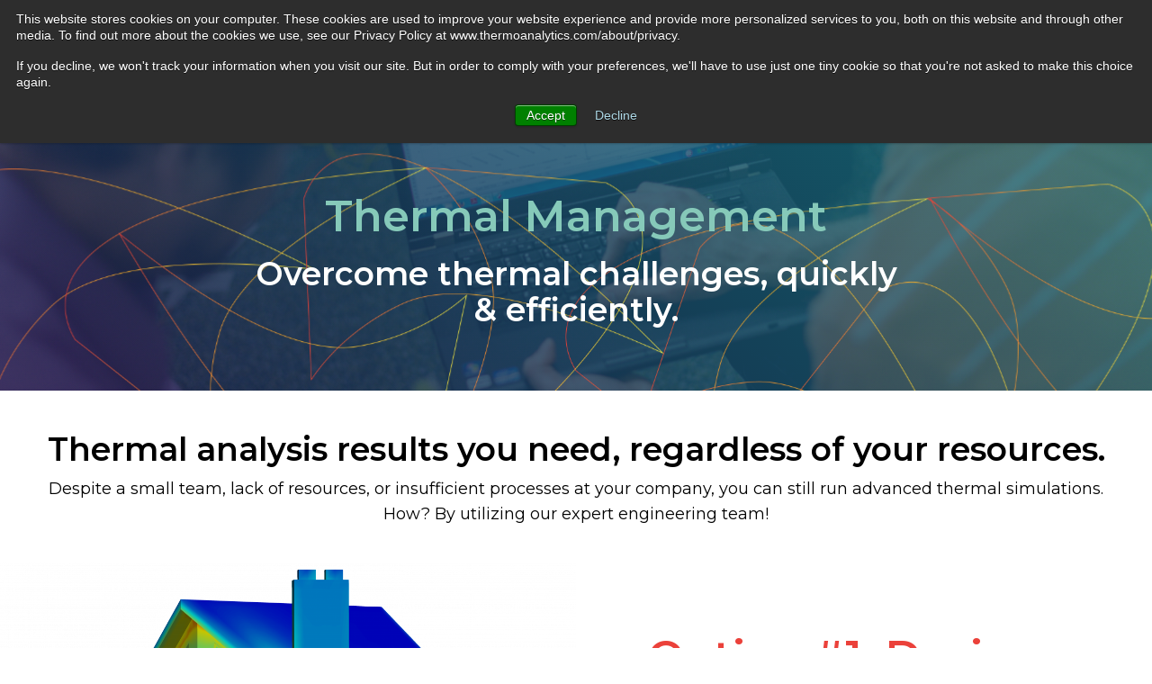

--- FILE ---
content_type: text/html; charset=UTF-8
request_url: https://www.thermoanalytics.com/thermal-management
body_size: 12948
content:

  
<!DOCTYPE html>
<html lang="en" dir="ltr" prefix="og: https://ogp.me/ns#">
  <head>
    <meta charset="utf-8" />
<meta name="description" content="Don&#039;t let the limitations of your team get in the way of processing advanced thermal simulations. Get in touch with ThermoAnalytics today for more information." />
<link rel="canonical" href="https://www.thermoanalytics.com/thermal-management" />
<meta property="og:site_name" content="ThermoAnalytics" />
<meta property="og:url" content="https://www.thermoanalytics.com/thermal-management" />
<meta property="og:title" content="Thermal Management" />
<meta name="Generator" content="Drupal 10 (https://www.drupal.org)" />
<meta name="MobileOptimized" content="width" />
<meta name="HandheldFriendly" content="true" />
<meta name="viewport" content="width=device-width, initial-scale=1.0" />
<link rel="icon" href="/sites/default/files/TAI%20Logo-Brandmark-RGB.svg" type="image/svg+xml" />

    <title>Thermal Management | ThermoAnalytics</title>
    <link rel="stylesheet" media="all" href="/sites/default/files/css/css_KaPzoojdr0w_BwEGuhGYRLlQjNKZvwDMv8Dh0YiSTRU.css?delta=0&amp;language=en&amp;theme=quicksite&amp;include=eJxNjUEOwyAMBD8E4U2mcYhVB1zWVpXft6eI2-zsYYwmtUl2ouwzjHSzx2zRLaoKTt7TJ-T1hjgXGljWMbpn-jLGxYtuOippht8qvS3HQ9mocUIYz-OfKNLFE244X6US-AdrQzyc" />
<link rel="stylesheet" media="all" href="/sites/default/files/css/css_6B_r51UYl1CLTr023FFchdmazGlKj_l2L1LWr5p3u1E.css?delta=1&amp;language=en&amp;theme=quicksite&amp;include=eJxNjUEOwyAMBD8E4U2mcYhVB1zWVpXft6eI2-zsYYwmtUl2ouwzjHSzx2zRLaoKTt7TJ-T1hjgXGljWMbpn-jLGxYtuOippht8qvS3HQ9mocUIYz-OfKNLFE244X6US-AdrQzyc" />
<link rel="stylesheet" media="all" href="/themes/custom/quicksite/node_modules/%40fortawesome/fontawesome-pro/css/all.min.css?t70sni" defer integrity="sha384-VhBcF/php0Z/P5ZxlxaEx1GwqTQVIBu4G4giRWxTKOCjTxsPFETUDdVL5B6vYvOt" crossorigin="anonymous" />
<link rel="stylesheet" media="all" href="/sites/default/files/css/css_Vd-c99GgT3LC0VgvJBy9HPl6twdr1vAstCQITA9aqy4.css?delta=3&amp;language=en&amp;theme=quicksite&amp;include=eJxNjUEOwyAMBD8E4U2mcYhVB1zWVpXft6eI2-zsYYwmtUl2ouwzjHSzx2zRLaoKTt7TJ-T1hjgXGljWMbpn-jLGxYtuOippht8qvS3HQ9mocUIYz-OfKNLFE244X6US-AdrQzyc" />
<link rel="stylesheet" media="all" href="//fonts.googleapis.com/css?family=Montserrat:400,500,600" />
<link rel="stylesheet" media="all" href="//cdnjs.cloudflare.com/ajax/libs/featherlight/1.7.8/featherlight.min.css" />
<link rel="stylesheet" media="all" href="//cdnjs.cloudflare.com/ajax/libs/featherlight/1.7.8/featherlight.gallery.min.css" />
<link rel="stylesheet" media="all" href="/sites/default/files/css/css_d9pVlgNWrEKfX9elZaytsUbB3fOBuyyrmLSnAp2r1w8.css?delta=7&amp;language=en&amp;theme=quicksite&amp;include=eJxNjUEOwyAMBD8E4U2mcYhVB1zWVpXft6eI2-zsYYwmtUl2ouwzjHSzx2zRLaoKTt7TJ-T1hjgXGljWMbpn-jLGxYtuOippht8qvS3HQ9mocUIYz-OfKNLFE244X6US-AdrQzyc" />

    
          <!-- Google Tag Manager -->
      <script>(function(w,d,s,l,i){w[l]=w[l]||[];w[l].push({'gtm.start':
      new Date().getTime(),event:'gtm.js'});var f=d.getElementsByTagName(s)[0],
      j=d.createElement(s),dl=l!='dataLayer'?'&l='+l:'';j.async=true;j.src=
      'https://www.googletagmanager.com/gtm.js?id='+i+dl;f.parentNode.insertBefore(j,f);
      })(window,document,'script','dataLayer','GTM-PFN6X4R');</script>
      <!-- End Google Tag Manager -->
        <!-- Hotjar Tracking Code for https://www.thermoanalytics.com --> <script> (function(h,o,t,j,a,r){ h.hj=h.hj||function(){(h.hj.q=h.hj.q||[]).push(arguments)}; h._hjSettings={hjid:2844630,hjsv:6}; a=o.getElementsByTagName('head')[0]; r=o.createElement('script');r.async=1; r.src=t+h._hjSettings.hjid+j+h._hjSettings.hjsv; a.appendChild(r); })(window,document,'https://static.hotjar.com/c/hotjar-','.js?sv='); 
      </script>
  </head>
  <body class="path-node page-node-type-quicksite-page context-thermal-management">
    <script type="text/javascript" src="https://secure.easy0bark.com/js/253533.js" ></script>
    <noscript><img alt="" src="https://secure.easy0bark.com/253533.png" style="display:none;" /></noscript>
    <!-- Google Tag Manager (noscript) -->
    <noscript><iframe src="https://www.googletagmanager.com/ns.html?id=GTM-PFN6X4R"
    height="0" width="0" style="display:none;visibility:hidden"></iframe></noscript>
    <!-- End Google Tag Manager (noscript) -->
            <a href="#main-content" class="visually-hidden focusable">
      Skip to main content
    </a>
    
      <div class="dialog-off-canvas-main-canvas" data-off-canvas-main-canvas>
      

<div  class="qs-container group quicksite-page not-front">
  
  <div class="qs-content">
    <header class="layout-header" role="banner">
  <div class="header-wrapper">
    <div class="header-left">
      
  <div class="region region-site-logo">
    <div id="block-sitebranding" class="block block-system block-system-branding-block block-site-branding">
  <div class="block-content">
    
        
          <a href="/" title="Home" rel="home">
      <img src="/sites/default/files/TAI%20Logo-Horizontal-Inverse-RGB.svg" alt="Home" />
    </a>
      
  </div>
</div>

  </div>

    </div>
    <div class="header-middle">
      
  <div class="region region-primary-menu">
    <div id="block-mainnavigation" class="block block-superfish block-superfishmain block-main-navigation">
  <div class="block-content">
    
        
          
<ul id="superfish-main" class="menu sf-menu sf-main sf-horizontal sf-style-none" role="menu" aria-label="Menu">
  

            
  <li id="main-menu-link-content55d95954-e64b-473f-80a1-8d1e36d88375" class="sf-depth-1 menuparent sf-first" role="none">
    
          <a href="#0" class="sf-depth-1 menuparent" role="menuitem" aria-haspopup="true" aria-expanded="false">Software</a>
    
    
    
              <ul role="menu">
      
      

            
  <li id="main-menu-link-content953212a6-2332-4128-b7ce-7437ad59d8df" class="sf-depth-2 menuparent sf-first" role="none">
    
          <a href="/taitherm" class="sf-depth-2 menuparent" role="menuitem" aria-haspopup="true" aria-expanded="false">TAITherm</a>
    
    
    
              <ul role="menu">
      
      

  
  <li id="main-menu-link-content690ed198-9a95-4e58-a13a-c48dea866dd2" class="sf-depth-3 sf-no-children sf-first" role="none">
    
          <a href="/taitherm" class="mobile-only sf-depth-3" role="menuitem">Overview</a>
    
    
    
    
      </li>


  
  <li id="main-menu-link-content59e95eb7-fa26-45e5-9dd1-d2dbc132394b" class="sf-depth-3 sf-no-children" role="none">
    
          <a href="#0" class="menu-heading sf-depth-3" role="menuitem">Features</a>
    
    
    
    
      </li>


  
  <li id="main-menu-link-content4d3db590-da5d-4d4a-951a-532cf2a72dba" class="sf-depth-3 sf-no-children" role="none">
    
          <a href="/taitherm#solver" class="hash sf-depth-3" role="menuitem">Solver</a>
    
    
    
    
      </li>


  
  <li id="main-menu-link-contente2534625-35fb-4aa8-a4f0-cf29f4fef4c9" class="sf-depth-3 sf-no-children" role="none">
    
          <a href="/taitherm#multi-mode-heat-transfer" class="hash sf-depth-3" role="menuitem">Multi-mode Heat Transfer</a>
    
    
    
    
      </li>


  
  <li id="main-menu-link-contente04cdce8-bc6e-480b-8119-3c6bc300b8bc" class="sf-depth-3 sf-no-children" role="none">
    
          <a href="/taitherm#gui" class="hash sf-depth-3" role="menuitem">Intuitive GUI</a>
    
    
    
    
      </li>



              </ul>
      
    
    
      </li>


            
  <li id="main-menu-link-content3920412b-ca79-42da-83df-81ec2a6e9e49" class="sf-depth-2 menuparent" role="none">
    
          <a href="/muses" class="sf-depth-2 menuparent" role="menuitem" aria-haspopup="true" aria-expanded="false">MuSES</a>
    
    
    
              <ul role="menu">
      
      

  
  <li id="main-menu-link-content21bf034a-0f3e-444e-bf1e-e3147e15a05c" class="sf-depth-3 sf-no-children sf-first" role="none">
    
          <a href="/muses" class="mobile-only sf-depth-3" role="menuitem">Overview</a>
    
    
    
    
      </li>


  
  <li id="main-menu-link-content3893935f-091d-4ce6-9c7a-3ab219981c3c" class="sf-depth-3 sf-no-children" role="none">
    
          <a href="#0" class="menu-heading sf-depth-3" role="menuitem">Features</a>
    
    
    
    
      </li>


  
  <li id="main-menu-link-contenta6ecb845-c4dc-419e-a597-4772e196c5ee" class="sf-depth-3 sf-no-children" role="none">
    
          <a href="/muses#sensor-prediction" class="hash sf-depth-3" role="menuitem">Sensor Prediction</a>
    
    
    
    
      </li>


  
  <li id="main-menu-link-contentbeca3da6-e123-4130-9fd3-e17144b15953" class="sf-depth-3 sf-no-children" role="none">
    
          <a href="/muses#probability-of-detection" class="hash sf-depth-3" role="menuitem">Probability of Detection</a>
    
    
    
    
      </li>


  
  <li id="main-menu-link-content0602f0c1-9c70-4aa0-b4b3-5df42749d8ba" class="sf-depth-3 sf-no-children" role="none">
    
          <a href="/muses#satellite-imagery-analysis" class="hash sf-depth-3" role="menuitem">Satellite Imagery Analysis</a>
    
    
    
    
      </li>


  
  <li id="main-menu-link-content417d2acf-5278-4cc6-99ff-16b16ceacbde" class="sf-depth-3 sf-no-children" role="none">
    
          <a href="/muses#remote-imagery-analysis" class="hash sf-depth-3" role="menuitem">Remote Imagery Analysis</a>
    
    
    
    
      </li>


  
  <li id="main-menu-link-contentbff299bd-926b-4b71-9fab-f07673db54dc" class="sf-depth-3 sf-no-children" role="none">
    
          <a href="/muses#thermal" class="hash sf-depth-3" role="menuitem">Thermal </a>
    
    
    
    
      </li>



              </ul>
      
    
    
      </li>


            
  <li id="main-menu-link-content6472152d-f0ac-443d-9e84-514a1cd08f97" class="sf-depth-2 menuparent" role="none">
    
          <a href="/cotherm" class="sf-depth-2 menuparent" role="menuitem" aria-haspopup="true" aria-expanded="false">CoTherm</a>
    
    
    
              <ul role="menu">
      
      

  
  <li id="main-menu-link-contenta3cf55c2-2cfa-401d-b5c2-2e51f0b98ef9" class="sf-depth-3 sf-no-children sf-first" role="none">
    
          <a href="/cotherm" class="mobile-only sf-depth-3" role="menuitem">Overview</a>
    
    
    
    
      </li>


  
  <li id="main-menu-link-content160abb10-e210-4b76-8bc7-a4564b5185ec" class="sf-depth-3 sf-no-children" role="none">
    
          <a href="#0" class="menu-heading sf-depth-3" role="menuitem">Features</a>
    
    
    
    
      </li>


  
  <li id="main-menu-link-content6295f0ce-3e0c-49fc-a0f6-aea5c5b7516e" class="sf-depth-3 sf-no-children" role="none">
    
          <a href="/cotherm#coupling" class="hash sf-depth-3" role="menuitem">Seamless Coupling</a>
    
    
    
    
      </li>


  
  <li id="main-menu-link-content011f96b8-d590-4a1a-8764-1fed8ac9f4db" class="sf-depth-3 sf-no-children" role="none">
    
          <a href="/cotherm#GUI" class="hash sf-depth-3" role="menuitem">Versatile GUI</a>
    
    
    
    
      </li>


  
  <li id="main-menu-link-content79be3426-fc94-4135-ad54-8c6fa8f160c2" class="sf-depth-3 sf-no-children" role="none">
    
          <a href="/cotherm#fast-analysis" class="hash sf-depth-3" role="menuitem">Fast Analysis</a>
    
    
    
    
      </li>



              </ul>
      
    
    
      </li>


            
  <li id="main-menu-link-contentdbfd3fe4-0537-40a5-9a39-97ba3984962d" class="sf-depth-2 menuparent sf-last" role="none">
    
          <a href="#0" class="sf-depth-2 menuparent" role="menuitem" aria-haspopup="true" aria-expanded="false">Extensions</a>
    
    
    
              <ul role="menu">
      
      

  
  <li id="main-menu-link-contenta246af49-334f-4173-b99c-7d172d0ce23f" class="sf-depth-3 sf-no-children sf-first" role="none">
    
          <a href="/human-thermal-extension" class="sf-depth-3" role="menuitem">Human Thermal Extension</a>
    
    
    
    
      </li>


  
  <li id="main-menu-link-contente1040588-6ffa-4f8a-add5-3cf696ab5967" class="sf-depth-3 sf-no-children" role="none">
    
          <a href="/battery-thermal-extension" class="sf-depth-3" role="menuitem">Battery Thermal Extension</a>
    
    
    
    
      </li>


  
  <li id="main-menu-link-contentd94ee1c6-3dbc-4047-8f06-17e6b12790fc" class="sf-depth-3 sf-no-children" role="none">
    
          <a href="/exhaust-extension" class="sf-depth-3" role="menuitem">Exhaust Extension</a>
    
    
    
    
      </li>


  
  <li id="main-menu-link-content2e5d7e85-c318-4eb5-b4c1-fd4035062916" class="sf-depth-3 sf-no-children" role="none">
    
          <a href="/drive-cycle-extension" class="sf-depth-3" role="menuitem">Drive Cycle Extension</a>
    
    
    
    
      </li>


  
  <li id="main-menu-link-content4095f77a-81c9-4c01-800a-2da3d350fca0" class="sf-depth-3 sf-no-children" role="none">
    
          <a href="/manikinpc" class="sf-depth-3" role="menuitem">ManikinPC</a>
    
    
    
    
      </li>


  
  <li id="main-menu-link-content5b0b3c3c-9d89-4546-ab5f-c646a13289b7" class="sf-depth-3 sf-no-children sf-last" role="none">
    
          <a href="/rapidflow" class="sf-depth-3" role="menuitem">RapidFlow™</a>
    
    
    
    
      </li>



              </ul>
      
    
    
      </li>



              </ul>
      
    
    
      </li>


            
  <li id="main-menu-link-content6fdb192c-3ee0-40fc-a6a0-fd6042630c48" class="active-trail sf-depth-1 menuparent" role="none">
    
          <a href="#0" class="sf-depth-1 menuparent" role="menuitem" aria-haspopup="true" aria-expanded="false">Services</a>
    
    
    
              <ul role="menu">
      
      

            
  <li id="main-menu-link-contentf69d0ec6-1099-4611-8187-75ffcffc5353" class="active-trail sf-depth-2 menuparent sf-first" role="none">
    
          <a href="/thermal-management" class="is-active sf-depth-2 menuparent" role="menuitem" aria-haspopup="true" aria-expanded="false">Thermal Management</a>
    
    
    
              <ul role="menu">
      
      

  
  <li id="main-menu-link-contenta8104ab8-269c-4f2d-beea-7f940581e69f" class="sf-depth-3 sf-no-children sf-first" role="none">
    
          <a href="/thermal-management" class="mobile-only is-active sf-depth-3" role="menuitem">Overview</a>
    
    
    
    
      </li>


  
  <li id="main-menu-link-content5629cade-36c0-4771-9548-51a951682c81" class="sf-depth-3 sf-no-children" role="none">
    
          <a href="/underbodyhood-modeling" class="sf-depth-3" role="menuitem">Underbody and Hood Modeling</a>
    
    
    
    
      </li>


  
  <li id="main-menu-link-content2816982f-afa7-47bf-9433-a6a7732a7732" class="sf-depth-3 sf-no-children" role="none">
    
          <a href="/brake-thermal-modeling" class="sf-depth-3" role="menuitem">Brake Thermal Modeling</a>
    
    
    
    
      </li>


  
  <li id="main-menu-link-content618bc795-fcd0-4a1b-9eaa-8a653b73fb8a" class="sf-depth-3 sf-no-children" role="none">
    
          <a href="/cabin-comfort-modeling" class="sf-depth-3" role="menuitem">Cabin Comfort and HVAC</a>
    
    
    
    
      </li>


  
  <li id="main-menu-link-contentc32c7bae-37a2-4aa5-b166-7eb254546f80" class="sf-depth-3 sf-no-children" role="none">
    
          <a href="/battery-thermal-management" class="sf-depth-3" role="menuitem">Battery Thermal Management</a>
    
    
    
    
      </li>


  
  <li id="main-menu-link-content0570c481-1fc2-48f6-90d3-5635991f8266" class="sf-depth-3 sf-no-children" role="none">
    
          <a href="/electrical-thermal-analysis" class="sf-depth-3" role="menuitem">Electrical Thermal Analysis</a>
    
    
    
    
      </li>


  
  <li id="main-menu-link-contente9e7f4a9-cbef-4148-8f1a-4e1ed40f5f70" class="sf-depth-3 sf-no-children" role="none">
    
          <a href="/human-thermal-modeling" class="sf-depth-3" role="menuitem">Human Thermal Modeling</a>
    
    
    
    
      </li>


  
  <li id="main-menu-link-content81cefe6b-61e5-4b55-8f81-da695b0bd85d" class="sf-depth-3 sf-no-children" role="none">
    
          <a href="/environmental-analysis" class="sf-depth-3" role="menuitem">Environmental Analysis</a>
    
    
    
    
      </li>



              </ul>
      
    
    
      </li>


            
  <li id="main-menu-link-content0a9b37a2-784d-4cd5-8688-a0f25c58db86" class="sf-depth-2 menuparent" role="none">
    
          <a href="/signature-prediction" class="sf-depth-2 menuparent" role="menuitem" aria-haspopup="true" aria-expanded="false">Signature Prediction</a>
    
    
    
              <ul role="menu">
      
      

  
  <li id="main-menu-link-content889938b2-372f-459c-b618-aad264f0a843" class="sf-depth-3 sf-no-children sf-first" role="none">
    
          <a href="/signature-prediction" class="mobile-only sf-depth-3" role="menuitem">Overview</a>
    
    
    
    
      </li>


  
  <li id="main-menu-link-contentb22bf6f1-c7ca-4516-b84d-0fe3789813bc" class="sf-depth-3 sf-no-children" role="none">
    
          <a href="/human-effectiveness" class="sf-depth-3" role="menuitem">Human Thermal Survival Simulation</a>
    
    
    
    
      </li>


  
  <li id="main-menu-link-content25643645-5b5c-40bc-b9c0-2ed4aa515813" class="sf-depth-3 sf-no-children" role="none">
    
          <a href="/passive-mmw-simulation" class="sf-depth-3" role="menuitem">Passive MMW Simulation</a>
    
    
    
    
      </li>


  
  <li id="main-menu-link-contentf2115040-8fd2-47c9-b243-01651d2ba35b" class="sf-depth-3 sf-no-children" role="none">
    
          <a href="/eo-ir-image-sets" class="sf-depth-3" role="menuitem">EO/IR Physics-Based Image Sets</a>
    
    
    
    
      </li>


  
  <li id="main-menu-link-contentb40daf4a-5bf5-4951-b6fd-d778edf0620a" class="sf-depth-3 sf-no-children sf-last" role="none">
    
          <a href="/signature-management" class="sf-depth-3" role="menuitem">Signature Management</a>
    
    
    
    
      </li>



              </ul>
      
    
    
      </li>


            
  <li id="main-menu-link-content1bbb0799-2ad6-465c-827a-5680ae62acc0" class="sf-depth-2 menuparent" role="none">
    
          <a href="/cae-coupling" class="sf-depth-2 menuparent" role="menuitem" aria-haspopup="true" aria-expanded="false">CAE Coupling</a>
    
    
    
              <ul role="menu">
      
      

  
  <li id="main-menu-link-content75c7e37f-17fc-447d-9025-2f7aa5d7f5ab" class="sf-depth-3 sf-no-children sf-first" role="none">
    
          <a href="/fmifmu" class="sf-depth-3" role="menuitem">FMI/FMU</a>
    
    
    
    
      </li>



              </ul>
      
    
    
      </li>


  
  <li id="main-menu-link-contentd0006a5b-e069-4527-90ed-020ebbdbe867" class="sf-depth-2 sf-no-children sf-last" role="none">
    
          <a href="/testing" class="sf-depth-2" role="menuitem">Testing</a>
    
    
    
    
      </li>



              </ul>
      
    
    
      </li>


  
  <li id="main-menu-link-content8246563d-52ed-44fa-b5a5-f2332ae61215" class="sf-depth-1 sf-no-children" role="none">
    
          <a href="/training" class="sf-depth-1" role="menuitem">Training</a>
    
    
    
    
      </li>


            
  <li id="main-menu-link-contentbae0a283-9c42-4883-b6ca-d021c123da08" class="sf-depth-1 menuparent" role="none">
    
          <a href="#0" class="sf-depth-1 menuparent" role="menuitem" aria-haspopup="true" aria-expanded="false">Industries</a>
    
    
    
              <ul role="menu">
      
      

            
  <li id="main-menu-link-content252c76c2-84a5-41dd-940e-05ecf2c05ee4" class="sf-depth-2 menuparent sf-first" role="none">
    
          <a href="/automotive" class="sf-depth-2 menuparent" role="menuitem" aria-haspopup="true" aria-expanded="false">Automotive</a>
    
    
    
              <ul role="menu">
      
      

  
  <li id="main-menu-link-contentbb17269b-3881-4f32-9e7e-405f67c93c13" class="sf-depth-3 sf-no-children sf-first sf-last" role="none">
    
          <a href="/hot-soak-analysis" class="sf-depth-3" role="menuitem">Hot Soak Analysis</a>
    
    
    
    
      </li>



              </ul>
      
    
    
      </li>


  
  <li id="main-menu-link-content2f6fdfe0-3270-41a3-a53e-5456f6c98bab" class="sf-depth-2 sf-no-children" role="none">
    
          <a href="/aerospace" class="sf-depth-2" role="menuitem">Aerospace</a>
    
    
    
    
      </li>


            
  <li id="main-menu-link-content49d662ed-2d62-4ed5-98ed-6709eb7d72e4" class="sf-depth-2 menuparent" role="none">
    
          <a href="/architecture" class="sf-depth-2 menuparent" role="menuitem" aria-haspopup="true" aria-expanded="false">Architecture</a>
    
    
    
              <ul role="menu">
      
      

  
  <li id="main-menu-link-contenta6a2c502-67cc-4773-aa4b-e4f2a70557fb" class="sf-depth-3 sf-no-children sf-first sf-last" role="none">
    
          <a href="/HVAC_Thermal_Simulation_Software" class="sf-depth-3" role="menuitem">HVAC Thermal Simulation Software</a>
    
    
    
    
      </li>



              </ul>
      
    
    
      </li>


            
  <li id="main-menu-link-content6215dbed-a575-4abd-8b54-97af833d3b84" class="sf-depth-2 menuparent" role="none">
    
          <a href="/textiles" class="sf-depth-2 menuparent" role="menuitem" aria-haspopup="true" aria-expanded="false">Materials + Textiles</a>
    
    
    
              <ul role="menu">
      
      

  
  <li id="main-menu-link-content5d7f826c-4313-455c-bacb-75ae680d1e6b" class="sf-depth-3 sf-no-children sf-first sf-last" role="none">
    
          <a href="/modeling-wearable-electronics" class="sf-depth-3" role="menuitem">Modeling for Wearable Electronics</a>
    
    
    
    
      </li>



              </ul>
      
    
    
      </li>


            
  <li id="main-menu-link-content471a288d-b65f-4e32-8a3b-9be4cbf18da0" class="sf-depth-2 menuparent" role="none">
    
          <a href="#0" class="sf-depth-2 menuparent" role="menuitem" aria-haspopup="true" aria-expanded="false">Electrification</a>
    
    
    
              <ul role="menu">
      
      

  
  <li id="main-menu-link-content4240cf56-3ab3-4fea-b541-9413ad24a00a" class="sf-depth-3 sf-no-children sf-first" role="none">
    
          <a href="/battery-modeling" class="sf-depth-3" role="menuitem">Battery Thermal Modeling</a>
    
    
    
    
      </li>


  
  <li id="main-menu-link-content05f4a44e-56b7-406f-a892-418169f7763b" class="sf-depth-3 sf-no-children" role="none">
    
          <a href="/cabin-environment-and-control-systems-modeling" class="sf-depth-3" role="menuitem">Cabin Environment and Control Systems Modeling</a>
    
    
    
    
      </li>


  
  <li id="main-menu-link-contente6bf4811-776f-4500-9d75-3eec9ff7d2be" class="sf-depth-3 sf-no-children" role="none">
    
          <a href="/thermal-runaway-simulation-battery-safety" class="sf-depth-3" role="menuitem">Thermal Runaway</a>
    
    
    
    
      </li>


  
  <li id="main-menu-link-content9aef64f2-720f-43c4-a13c-1c98b85a7f5a" class="sf-depth-3 sf-no-children sf-last" role="none">
    
          <a href="/system-energy-use-and-range-prediction" class="sf-depth-3" role="menuitem">System Energy Use and Range Prediction</a>
    
    
    
    
      </li>



              </ul>
      
    
    
      </li>


            
  <li id="main-menu-link-content6de5af52-adc8-4824-971c-3a64ee9e04f2" class="sf-depth-2 menuparent" role="none">
    
          <a href="/eoirfordefense" class="sf-depth-2 menuparent" role="menuitem" aria-haspopup="true" aria-expanded="false">Defense</a>
    
    
    
              <ul role="menu">
      
      

  
  <li id="main-menu-link-content0dd4fa1a-0228-44e0-a372-436cb5ac90f1" class="sf-depth-3 sf-no-children sf-first" role="none">
    
          <a href="/eoir-scene-simulation-artificial-intelligence-applications" class="sf-depth-3" role="menuitem">EO/IR Scene Simulation for Artificial Intelligence Applications</a>
    
    
    
    
      </li>


  
  <li id="main-menu-link-contentf256c8cd-d9c6-4fa5-a817-b0c1659a8aef" class="sf-depth-3 sf-no-children" role="none">
    
          <a href="/satellite-thermal-prediction" class="sf-depth-3" role="menuitem">Satellite Thermal Prediction</a>
    
    
    
    
      </li>


  
  <li id="main-menu-link-contentf8599253-3be1-4277-8977-bddd145a85cf" class="sf-depth-3 sf-no-children" role="none">
    
          <a href="/laser-and-directed-energy-simulation" class="sf-depth-3" role="menuitem">Laser and Directed Energy Simulation</a>
    
    
    
    
      </li>


  
  <li id="main-menu-link-content6f7dca78-6c77-438d-b541-22560aedeb94" class="sf-depth-3 sf-no-children" role="none">
    
          <a href="/ground-vehicle-simulation" class="sf-depth-3" role="menuitem">Ground Vehicle Simulation</a>
    
    
    
    
      </li>


  
  <li id="main-menu-link-contentc8e1d385-e14f-4408-b128-02edd2bf6b39" class="sf-depth-3 sf-no-children" role="none">
    
          <a href="/plume-modeling" class="sf-depth-3" role="menuitem">MuSES for Plume Radiation and Signatures</a>
    
    
    
    
      </li>


  
  <li id="main-menu-link-content1925f220-75de-43fb-a502-7980d6fee40d" class="sf-depth-3 sf-no-children" role="none">
    
          <a href="/muses-aircraft-target-modeling" class="sf-depth-3" role="menuitem">MuSES Aircraft Target Modeling</a>
    
    
    
    
      </li>


  
  <li id="main-menu-link-contentcc7f592c-a1bf-481f-b00a-519129bf4a58" class="sf-depth-3 sf-no-children" role="none">
    
          <a href="/muses-maritime-solutions" class="sf-depth-3" role="menuitem">MuSES Maritime Solutions</a>
    
    
    
    
      </li>


  
  <li id="main-menu-link-contentf1bc2335-d631-4838-840c-2feaa3de112a" class="sf-depth-3 sf-no-children sf-last" role="none">
    
          <a href="/muses-target-models" class="sf-depth-3" role="menuitem">Ultra-realistic Target Models for Defense Operations</a>
    
    
    
    
      </li>



              </ul>
      
    
    
      </li>



              </ul>
      
    
    
      </li>


            
  <li id="main-menu-link-contentdd5adf33-ff0d-44da-a259-3e09a6962f9d" class="sf-depth-1 menuparent" role="none">
    
          <a href="#0" class="sf-depth-1 menuparent" role="menuitem" aria-haspopup="true" aria-expanded="false">About</a>
    
    
    
              <ul role="menu">
      
      

  
  <li id="main-menu-link-content85c89e09-9ff1-45a5-869e-2158e3627ecc" class="sf-depth-2 sf-no-children sf-first" role="none">
    
          <a href="/about-us" class="sf-depth-2" role="menuitem">About Us</a>
    
    
    
    
      </li>


  
  <li id="main-menu-link-contentdbecc18c-786b-4af4-a364-c2b4181590b9" class="sf-depth-2 sf-no-children" role="none">
    
          <a href="/twenty-fifth-anniversary" class="sf-depth-2" role="menuitem">25 Years</a>
    
    
    
    
      </li>


  
  <li id="main-menu-link-content7034f5f5-c05c-4959-9ac2-cfc875fa4e05" class="sf-depth-2 sf-no-children" role="none">
    
          <a href="/work-with-us" class="sf-depth-2" role="menuitem">Work With Us</a>
    
    
    
    
      </li>


  
  <li id="main-menu-link-content68a03d64-25c4-4fe7-ad77-8fe8f173865e" class="sf-depth-2 sf-no-children" role="none">
    
          <a href="/careers" class="sf-depth-2" role="menuitem">Careers</a>
    
    
    
    
      </li>


  
  <li id="main-menu-link-contenta5e46977-ca8c-4128-8acc-133a8c604119" class="sf-depth-2 sf-no-children" role="none">
    
          <a href="/partners" class="sf-depth-2" role="menuitem">Partners</a>
    
    
    
    
      </li>


  
  <li id="main-menu-link-content3922ea8d-00fb-43ff-aac0-9d47918154ae" class="sf-depth-2 sf-no-children" role="none">
    
          <a href="/distributors" class="sf-depth-2" role="menuitem">Distributors</a>
    
    
    
    
      </li>


  
  <li id="main-menu-link-contenteae034cd-69a5-43af-a7ec-8c7133885824" class="sf-depth-2 sf-no-children sf-last" role="none">
    
          <a href="/sustainability" class="sf-depth-2" role="menuitem">Sustainability Efforts</a>
    
    
    
    
      </li>



              </ul>
      
    
    
      </li>


            
  <li id="main-menu-link-contenta30125fd-e71b-4802-a4a7-dc06874055ab" class="sf-depth-1 menuparent" role="none">
    
          <a href="#0" target="_self" class="sf-depth-1 menuparent" role="menuitem" aria-haspopup="true" aria-expanded="false">Contact</a>
    
    
    
              <ul role="menu">
      
      

  
  <li id="main-menu-link-content54f33f60-7b48-47d7-8b30-3e497d279e27" class="sf-depth-2 sf-no-children sf-first" role="none">
    
          <a href="/contact-us" class="sf-depth-2" role="menuitem">Contact Us</a>
    
    
    
    
      </li>


  
  <li id="main-menu-link-content12bc255c-c22c-4ac9-a536-484b8256d81d" class="sf-depth-2 sf-no-children" role="none">
    
          <a href="/demo" class="sf-depth-2" role="menuitem">Request A Demo</a>
    
    
    
    
      </li>


  
  <li id="main-menu-link-content3626f492-3b6a-4f95-9c1d-38321a362e37" class="sf-depth-2 sf-no-children" role="none">
    
          <a href="/resources" class="sf-depth-2" role="menuitem">Resources</a>
    
    
    
    
      </li>


  
  <li id="main-menu-link-content718894ee-0f1c-4897-9ea5-7b58c0f861f8" class="sf-depth-2 sf-no-children sf-last" role="none">
    
          <a href="/privacy-policy" class="sf-depth-2" role="menuitem">Privacy Policy</a>
    
    
    
    
      </li>



              </ul>
      
    
    
      </li>


  
  <li id="main-menu-link-content724de371-e5a4-4a24-b6fe-a81bb732a225" class="sf-depth-1 sf-no-children" role="none">
    
          <a href="/global-user-forum" class="sf-depth-1" role="menuitem">Global User Forum</a>
    
    
    
    
      </li>


  
  <li id="main-menu-link-contentb3f7e671-7f7d-4f8e-8c73-f522405fe8fa" class="sf-depth-1 sf-no-children" role="none">
    
          <a href="https://support.thermoanalytics.com/" class="mobile-only sf-depth-1 sf-external" role="menuitem">Support</a>
    
    
    
    
      </li>


  
  <li id="main-menu-link-content17de08fb-4e71-4bf3-aea0-0bc29c57c72e" class="sf-depth-1 sf-no-children" role="none">
    
          <a href="/news-events" class="mobile-only sf-depth-1" role="menuitem">News &amp; Events</a>
    
    
    
    
      </li>


  
  <li id="main-menu-link-contente1b21c42-fa3d-480e-be00-3626882230ff" class="sf-depth-1 sf-no-children" role="none">
    
          <a href="https://blog.thermoanalytics.com/blog" class="mobile-only sf-depth-1 sf-external" role="menuitem">Blog</a>
    
    
    
    
      </li>


  
  <li id="main-menu-link-content93a2aaf6-03dc-4fa9-af57-a6a96dcc34cf" class="sf-depth-1 sf-no-children" role="none">
    
          <a href="/search/node" class="mobile-only sf-depth-1" role="menuitem">Search</a>
    
    
    
    
      </li>


</ul>

      </div>
</div>

  </div>
   
    </div>
    <div class="header-right">
      
  <div class="region region-secondary-menu">
    <div id="block-prenavigation" class="block block-superfish block-superfishpre-navigation block-pre-navigation">
  <div class="block-content">
    
        
          
<ul id="superfish-pre-navigation" class="menu sf-menu sf-pre-navigation sf-horizontal sf-style-none" role="menu" aria-label="Menu">
  

  
  <li id="pre-navigation-menu-link-content580b8e20-c5b9-4170-9232-df15a754356b" class="sf-depth-1 sf-no-children sf-first" role="none">
    
          <a href="https://support.thermoanalytics.com/" class="sf-depth-1 sf-external" role="menuitem">Support</a>
    
    
    
    
      </li>


  
  <li id="pre-navigation-menu-link-content7bd956e4-2251-4a4d-8d2d-3d89464d6ff9" class="sf-depth-1 sf-no-children" role="none">
    
          <a href="/news-events" class="sf-depth-1" role="menuitem">News &amp; Events</a>
    
    
    
    
      </li>


  
  <li id="pre-navigation-menu-link-content8a16ee60-af9f-4eba-a3d3-80d9d3cae659" class="sf-depth-1 sf-no-children" role="none">
    
          <a href="https://blog.thermoanalytics.com/blog" class="sf-depth-1 sf-external" role="menuitem">Blog</a>
    
    
    
    
      </li>


  
  <li id="pre-navigation-menu-link-contentc70fd744-0881-497e-98f6-a30157f14876" class="sf-depth-1 sf-no-children sf-last" role="none">
    
          <a href="#0" class="header-search-button sf-depth-1" role="menuitem">Search</a>
    
    
    
    
      </li>


</ul>

      </div>
</div>
<div class="search-block-form block block-search block-search-form-block block-search-form" data-drupal-selector="search-block-form" id="block-searchform" role="search">
  <div class="block-content">
    
        
          <form action="/search/node" method="get" id="search-block-form" accept-charset="UTF-8">
  <div class="js-form-item form-item js-form-type-search form-item-keys js-form-item-keys form-no-label">
      <label for="edit-keys" class="visually-hidden">Search</label>
        <input title="Enter the terms you wish to search for." data-drupal-selector="edit-keys" type="search" id="edit-keys" name="keys" value="" size="15" maxlength="128" class="form-search" />

        </div>
<div data-drupal-selector="edit-actions" class="form-actions container js-form-wrapper form-wrapper" id="edit-actions"><input data-drupal-selector="edit-submit" type="submit" id="edit-submit" value="Search" class="button js-form-submit form-submit" />
</div>

</form>

      </div>
</div>

  </div>

    </div>
    <div class="header-bg"></div>
  </div>
</header>    
            <aside class="layout-before_content" role="complementary">
          

        </aside>
    
    <main role="main" class="layout-main">
      <a id="main-content" tabindex="-1"></a>
              
        <div class="layout-content">
          
  <div class="region region-content">
    <div data-drupal-messages-fallback class="hidden"></div><div id="block-quicksite-content" class="block block-system block-system-main-block block-main-page-content">
  <div class="block-content">
    
        
          

<article data-history-node-id="171">

  <div>
          

            <div class="field-banner field-content group">
  <div class="paragraph paragraph--type--banner-image paragraph--view-mode--default">
                <div class="banner-static background" aria-label="two ThermoAnalytics engineers viewing thermal results on laptop" style="background-image: url(/sites/default/files/styles/site_max/public/2019-08/Thermal_Management_banner_bg.png?itok=V9eXx4dd);">
        <div class="banner-static-gradient over-image"></div>        <div class="banner-static-lines"></div>        <div class="banner-static-content">
                                              <h1 class="banner-static-title">Thermal Management</h1>
                                <div class="banner-static-text">
  <div class="qs-text-field field-text field-content group multiple">
              <div class="column column-1"><h2>Overcome thermal challenges, quickly &amp; efficiently.</h2></div>
  </div>

</div>
        </div>
      </div>
      </div>

</div>
      
        
    <div data-drupal-messages-fallback class="hidden"></div>

          

  <div class="field-rows-of-content field-content group qs-rows">
          
<div class="qs-row qs-row-text fixed-width padding-top"  >
  <div class="qs-row-content">
                <div class="qs-column qs-column-1 qs-text">
        
  <div class="qs-text-field field-text field-content group multiple">
              <div class="column column-1"><h2 class="text-align-center">Thermal analysis results you need, regardless of your resources.</h2><p class="large text-align-center"><span>Despite a small team, lack of resources, or insufficient processes at your company, you can still run advanced thermal simulations. How? By utilizing our expert engineering team!</span></p></div>
  </div>


      </div>
      </div>
</div>

          
<div class="qs-row qs-row-photos-text full-width"  >
  <div class="qs-row-content">
          <div class="qs-column qs-column-1 qs-photos">
        

  
    
                
          <div class="qs-photo img no-crop">
                  <a class="gallery" href="/sites/default/files/styles/site_max/public/2020-02/thermal-model-of-a-house-with-large-windows-and-steep-roof-for-architecture-analysis_0.png?itok=zk7m9tsH"/>
            <img src="/sites/default/files/styles/site_max/public/2020-02/thermal-model-of-a-house-with-large-windows-and-steep-roof-for-architecture-analysis_0.png?itok=zk7m9tsH" alt="thermal model of a house with large windows and steep roof for architecture analysis" />
                      </a>
              </div>
    
  

      </div>
      <div class="qs-column qs-column-2 qs-text">
        <h2 class="qs-row-heading">

            <div class="field-title field-content group">Option #1: Design Evaluation</div>
      </h2>        
  <div class="qs-text-field field-text field-content group multiple">
              <div class="column column-1"><p>Get answers to your thermal management questions without building an in-house team or processes—use ours! We can run a design of experiments or solve a complex thermal management issue with detailed thermal behavior and transient analysis for you. Our simulation services enable clear A-to-B comparisons at any stage of your design process. Actionable results are then delivered to your team to optimize your design.</p></div>
  </div>


      </div> 
      </div>
</div>

          
<div class="qs-row qs-row-photos-text full-width flip"  >
  <div class="qs-row-content">
          <div class="qs-column qs-column-1 qs-photos">
        

  
    
                
          <div class="qs-photo css" aria-label="thermal simulation rendering of a human sitting in a car from the drivers window" style="background-image: url(/sites/default/files/styles/site_max/public/2020-02/thermal-simulation-rendering-of-a-human-sitting-in-a-car-from-the-drivers-window.png?itok=_2m3tW2m);">
                              </div>
    
  

      </div>
      <div class="qs-column qs-column-2 qs-text">
        <h2 class="qs-row-heading">

            <div class="field-title field-content group">Option #2: Services Jump Start</div>
      </h2>        
  <div class="qs-text-field field-text field-content group multiple">
              <div class="column column-1"><p><span>A services project is an excellent way for you to jump-start expanding thermal modeling capabilities within your team. Using a pilot project, we develop a custom process that fits your team’s needs. This process is then handed over to you to run additional design iterations independently.</span></p></div>
  </div>


      </div> 
      </div>
</div>

          
<div class="qs-row qs-row-photos-text full-width"  >
  <div class="qs-row-content">
          <div class="qs-column qs-column-1 qs-photos">
        

  
    
                
          <div class="qs-photo css" aria-label="graph of transient drive cycle profile" style="background-image: url(/sites/default/files/styles/site_max/public/2020-02/graph-of-a-transient-drive-cycle-profile-indicating-speed-over-time.png?itok=_qA99e7M);">
                              </div>
    
  

      </div>
      <div class="qs-column qs-column-2 qs-text">
        <h2 class="qs-row-heading">

            <div class="field-title field-content group">Option #3: Advanced Simulations</div>
      </h2>        
  <div class="qs-text-field field-text field-content group multiple">
              <div class="column column-1"><p>You want to add more detail to your current system-level, thermal, or large-scale simulation but need expert guidance to make it possible. We can help you transform a simple steady-state model into one that provides advanced transient results or a coupled simulation process.</p></div>
  </div>


      </div> 
      </div>
</div>

          
<div class="qs-row qs-row-text fixed-width padding-top"  >
  <div class="qs-row-content">
                <div class="qs-column qs-column-1 qs-text">
        
  <div class="qs-text-field field-text field-content group multiple">
              <div class="column column-1"><h2><style type="text/css">&amp;lt;!--td {border: 1px solid #ccc;}br {mso-data-placement:same-cell;}--&amp;gt;
</style>&nbsp;Expertise Spans Industries</h2><p><span>We do not focus on one type of problem—we work on heat transfer in a variety of applications. Our expertise spans many CAE tools and processes, including TAITherm<sup>TM</sup>&nbsp;(thermal simulation), multiple CFD tools, and geometry preparation &amp; meshing software. Your thermal challenges are addressed using the best technology and the latest methods available.</span></p><p><span>You will feel at ease through your entire services project. Each project begins with a proposal clearly stating the work, cost, timeline, required inputs, and deliverables. Our expert engineering team is by your side with a repeatable, well-developed process that prioritizes communication at every step.</span></p></div>
  </div>


      </div>
      </div>
</div>

          
<div class="qs-row qs-row-text fixed-width padding-top padding-bottom dark-bg" style=background:#097D88; >
  <div class="qs-row-content">
          <h2 class="qs-row-heading">

            <div class="field-title field-content group">Solve Your Toughest Thermal Challenges</div>
      </h2>      <div class="qs-column qs-column-1 qs-text">
        
  <div class="qs-text-field field-text field-content group multiple">
              <div class="column column-1"><p class="text-align-center">Our team of engineers is ready to help you create coupled solutions for your thermal management problems on budget, on time, and with actionable simulation data for design optimization.&nbsp;</p><p class="text-align-center"><a class="underline-link" href="https://www.thermoanalytics.com/contact-us">Start a services project</a></p></div>
  </div>


      </div>
      </div>
</div>

          
  <div class="qs-row qs-row-page-summaries display-tabs">
    <div class="content">
      <h2 class="qs-row-heading">

            <div class="field-title field-content group">You Might Also Be Interested In:</div>
      </h2>            <div  class="summary-tabs" id="qs-tabs">
        <ul>
                    <li><a href="#tabs-1" class>Underbody and Hood Modeling</a></li>
                    <li><a href="#tabs-2" class>Brake Thermal Modeling</a></li>
                    <li><a href="#tabs-3" class>Cabin Comfort and HVAC</a></li>
                  </ul>
                                                <div class="tabs tabs-1 double" id="tabs-1" >
                                    <div class="column column-1">
                              <img src="/sites/default/files/styles/site_max/public/2020-02/thermal-simulation-model-of-volkswagon-golf-with-engine-compartment.png?itok=GyM9kFjn" alt="thermal simulation model of volkswagon golf with engine compartment" />
                          </div>
                                    <div class="column column-2">
              <h1>Manage Complex Thermal Challenges&nbsp;</h1><p>Our team utilizes advanced simulation tools to provide you with fast and accurate data and simulations for transient or steady-state cases for real-world scenarios. We use TAITherm<sup>TM</sup>&nbsp;in conjunction with our Exhaust Extension to quickly create an underbody/exhaust or underhood model that considers the unique physics the components undergo in cases including hill climbs, trailer towing, hot soaks, or driving cycles.&nbsp; Our method utilizes all modes of heat transfer, so you never miss a thermal interaction.</p>                              <p><a class="underline-link" href="/underbodyhood-modeling">Tell Me More</a></p>
                                          </div>
          </div>
                                                <div class="tabs tabs-2 double" id="tabs-2" >
                                    <div class="column column-1">
                              <img src="/sites/default/files/styles/site_max/public/2020-02/thermal-simulation-of-brake-disc-and-caliper-showing-heat-generation-from-friction.png?itok=ry14uVQm" alt="thermal simulation of brake disc and caliper showing heat generation from friction" />
                          </div>
                                    <div class="column column-2">
              <h1>The Heart of Vehicle Safety</h1>

<p>Safety is the most crucial vehicle metric for consumers. Brakes function,&nbsp;understanding where the heat is transferred, and what temperature distributions are occurring are important factors in your design. Optimizing the brake system is made efficient with thermal simulation. We understand the stringent requirements of brake systems and the delicacy of trade-offs in such a crucial component of the vehicle.&nbsp;</p>
                              <p><a class="underline-link" href="/brake-thermal-modeling">Tell Me More</a></p>
                                          </div>
          </div>
                                                <div class="tabs tabs-3 double" id="tabs-3" >
                                    <div class="column column-1">
                              <img src="/sites/default/files/styles/site_max/public/2020-02/thermal-simulation-of-human-in-automobile-for-cabin-comfort.png?itok=EVX5Ppjy" alt="thermal simulation of human in automobile for cabin comfort" />
                          </div>
                                    <div class="column column-2">
              <h1>Optimize Occupant Comfort</h1>

<p>Because of the time spent in homes, offices, and vehicles traveling between the two, the automotive, architecture, and aerospace industries are all attempting to reach optimal occupant comfort for the utmost satisfaction of their customers. Our expert engineers have the knowledge and skills you need to predict cabin comfort and determine HVAC efficiency for your comfort strategies. They'll help you analyze localized heating and cooling, HVAC systems, and human sensation and comfort to ensure your customer's comfort.&nbsp;</p>
                              <p><a class="underline-link" href="/cabin-comfort-modeling">Tell Me More</a></p>
                                          </div>
          </div>
              </div>
    </div>
  </div>



          
<div class="qs-row qs-row-accordion fixed-width padding-top padding-bottom"  >
  <div class="qs-row-content">
          <h2 class="qs-row-heading">

            <div class="field-title field-content group">Getting Started </div>
      </h2>      <div class="qs-column qs-column-1 qs-accordion">
        

          
  <h3 id="" data-index="0">Let&#039;s Talk</h3>
  <div><p>If you would like to learn more about our Thermal Management service and how it can provide you with an actionable design direction, reach out! We will demonstrate how our software will fit your specific requirements and help you understand what you will need to begin simulating your transient thermal designs.&nbsp;</p>

<p><a class="underline-link" href="/about/contact-us">Start A Discussion</a></p>
</div>
          
  <h3 id="" data-index="1">Support</h3>
  <div><p>We are here to work with you at every step. We support our customers throughout your service project with excellent communication; we are only a phone call or email away. Our commitment to you never changes.&nbsp;</p>

<p><a class="underline-link" href="https://support.thermoanalytics.com/" target="_blank">Access Support</a></p>
</div>




      </div>
      </div>
</div>

      </div>

      </div>

</article>

      </div>
</div>

  </div>

        </div>
      
    </main>

      </div>
  
  <footer class="layout-footer" role="contentinfo">
  <div class="footer-mark-wrapper">
    <div class="footer-mark"></div>
  </div>
  <div class="footer-wrapper">
        <div class="footer-top">
      <h1>Software. Education. Support.</h1>
      <div id="google_translate_element2" style="display: none;"></div>
      
      <a href="/demo">Request a Demo</a>
    </div>
    <div class="footer-bottom">
      <ul class="social-links">
        <li>
          <a href="https://www.facebook.com/thermoanalytics" target="_blank" class="social-link">
            <i class="fab fa-facebook-f"></i>
          </a>
        </li>
        <li>
          <a href="https://www.linkedin.com/company/thermoanalytics" target="_blank" class="social-link">
            <i class="fab fa-linkedin-in"></i>
          </a>
        </li>
        <li class="lang-picker">
          <ul class="lang-menu">
            <li>
              <ul class="lang-options">
                <li class="lang-en lang-select" data-label="English" data-lang="en"><div>English</div></li>
                <li class="lang-cn lang-select" data-label="简体中文" data-lang="zh-CN"><div>简体中文</div></li>
                <li class="lang-fr lang-select" data-label="français" data-lang="fr"><div>français</div></li>
                <li class="lang-de lang-select" data-label="Deutsche" data-lang="de"><div>Deutsche</div></li>
                <li class="lang-js lang-select" data-label="日本人" data-lang="ja"><div>日本人</div></li>
                <li class="lang-ko lang-select" data-label="한국어" data-lang="ko"><div>한국어</div></li>
              </ul>
              <div class="lang-current" data-label="English">English</div>
            </li>
          </ul>
        </li>
      </ul>
      <div class="copyright">&copy; 2025 ThermoAnalytics. All Rights Reserved. Made by <a href="http://monte.net" target="_blank">Monte. </a> <a href="https://thermoanalytics.com/sitemap.xml">Site Map.</a>  <span class="pipe">|</span> <a href="/user/login">Log In</a>        </div>
    </div>
  </div>
</footer>
</div>
  </div>

    
    <script type="application/json" data-drupal-selector="drupal-settings-json">{"path":{"baseUrl":"\/","pathPrefix":"","currentPath":"node\/171","currentPathIsAdmin":false,"isFront":false,"currentLanguage":"en"},"pluralDelimiter":"\u0003","suppressDeprecationErrors":true,"ajaxTrustedUrl":{"\/search\/node":true},"superfish":{"superfish-pre-navigation":{"id":"superfish-pre-navigation","sf":{"animation":{"opacity":"show","height":"show"},"speed":"fast","autoArrows":true,"dropShadows":true},"plugins":{"supposition":true,"supersubs":true}},"superfish-main":{"id":"superfish-main","sf":{"animation":{"opacity":"show","height":"show"},"speed":"fast","autoArrows":false,"dropShadows":true},"plugins":{"touchscreen":{"behaviour":"1","disableHover":0,"cloneParent":0,"mode":"useragent_predefined"},"smallscreen":{"cloneParent":0,"mode":"window_width","breakpoint":1320,"accordionButton":"0","title":"Menu"},"supposition":true,"supersubs":true}}},"user":{"uid":0,"permissionsHash":"fbd9c9941b440d6c50ffe156175f1a2a7dd77466352327443f3c96d6e906ff0e"}}</script>
<script src="/sites/default/files/js/js_kGNXMVnHlbxCgASoHeUVY-jWWfg758Bf9I2OpfsCYpo.js?scope=footer&amp;delta=0&amp;language=en&amp;theme=quicksite&amp;include=eJx1jlEKhDAQQy9k8UhLLaMdHGe0me7i7VUE8aP7l-SRkK1ymsFOfTR02-NGUw_xR7CFXvEkNkQJ8F1Ypw51pTIycv-oVvbJ9qXC6qTe5FiiCFIh0ja_FOqAf3S18x5bu-1WU77XDwM9YPA"></script>
<script src="/themes/custom/quicksite/node_modules/%40fortawesome/fontawesome-pro/js/all.min.js?v=5.14.0" defer integrity="sha384-8nFttujfhbCh3CZJ34J+BtLPrg9cGflbku3ZQUTUewA7mqA8TG5Uip4fzQRbERs0"></script>
<script src="//cdnjs.cloudflare.com/ajax/libs/featherlight/1.7.8/featherlight.min.js"></script>
<script src="//cdnjs.cloudflare.com/ajax/libs/featherlight/1.7.8/featherlight.gallery.min.js"></script>
<script src="//translate.google.com/translate_a/element.js?cb=googleTranslateElementInit2"></script>
<script src="/sites/default/files/js/js_jimpPFNcrY9TkS0oC0S5w0CSJRfF5odkGUYiO0O6hPs.js?scope=footer&amp;delta=5&amp;language=en&amp;theme=quicksite&amp;include=eJx1jlEKhDAQQy9k8UhLLaMdHGe0me7i7VUE8aP7l-SRkK1ymsFOfTR02-NGUw_xR7CFXvEkNkQJ8F1Ypw51pTIycv-oVvbJ9qXC6qTe5FiiCFIh0ja_FOqAf3S18x5bu-1WU77XDwM9YPA"></script>

    <!-- Start of HubSpot Embed Code -->
    <script type="text/javascript" id="hs-script-loader" async defer src="//js.hs-scripts.com/2679966.js"></script>
    <!-- End of HubSpot Embed Code -->
    <!-- Start GOOGLE -->
    <script>
      window.addEventListener('load', function() {
        jQuery('a[href*="/demo"]').click(function() {
          gtag('event', 'conversion', {'send_to': 'AW-373312898/boI-CPmBwNcCEIKbgbIB'});
        })
      });
      window.addEventListener("message", function(event) {
        if (event.data.type === 'hsFormCallback' && event.data.eventName === 'onFormSubmitted') {
          gtag('event', 'conversion', {'send_to': 'AW-373312898/-efCCLiOwNcCEIKbgbIB'});
        }
      });
    </script>
    <!-- End GOOGLE -->
  </body>
</html>


--- FILE ---
content_type: text/css; charset=UTF-8
request_url: https://www.thermoanalytics.com/sites/default/files/css/css_Vd-c99GgT3LC0VgvJBy9HPl6twdr1vAstCQITA9aqy4.css?delta=3&language=en&theme=quicksite&include=eJxNjUEOwyAMBD8E4U2mcYhVB1zWVpXft6eI2-zsYYwmtUl2ouwzjHSzx2zRLaoKTt7TJ-T1hjgXGljWMbpn-jLGxYtuOippht8qvS3HQ9mocUIYz-OfKNLFE244X6US-AdrQzyc
body_size: 15287
content:
/* @license GPL-2.0-or-later https://www.drupal.org/licensing/faq */
article,aside,details,figcaption,figure,footer,header,hgroup,main,nav,section,summary{display:block}audio,canvas,progress,video{display:inline-block;vertical-align:baseline}audio:not([controls]){display:none;height:0}[hidden],template{display:none}html{font-family:sans-serif;-webkit-text-size-adjust:100%;-ms-text-size-adjust:100%}body{margin:0}a{background:transparent}a:active,a:hover{outline:0}abbr[title]{border-bottom:1px dotted}b,strong{font-weight:bold}dfn{font-style:italic}h1{font-size:2em;margin:0.67em 0}mark{background:#ff0;color:#000}small{font-size:80%}sub,sup{font-size:75%;line-height:0;position:relative;vertical-align:baseline}sup{top:-0.5em}sub{bottom:-0.25em}img{border:0}svg:not(:root){overflow:hidden}figure{margin:1em 40px}hr{box-sizing:content-box;height:0}pre{overflow:auto}code,kbd,pre,samp{font-family:monospace,monospace;font-size:1em}button,input,optgroup,select,textarea{color:inherit;font:inherit;margin:0}button{overflow:visible}button,select{text-transform:none}button,html input[type="button"],input[type="reset"],input[type="submit"]{-webkit-appearance:button;cursor:pointer}button[disabled],html input[disabled]{cursor:default}button::-moz-focus-inner,input::-moz-focus-inner{border:0;padding:0}input{line-height:normal}input[type="checkbox"],input[type="radio"]{box-sizing:border-box;padding:0}input[type="number"]::-webkit-inner-spin-button,input[type="number"]::-webkit-outer-spin-button{height:auto}input[type="search"]{-webkit-appearance:textfield;box-sizing:content-box}input[type="search"]::-webkit-search-cancel-button,input[type="search"]::-webkit-search-decoration{-webkit-appearance:none}fieldset{border:1px solid #c0c0c0;margin:0 2px;padding:0.35em 0.625em 0.75em}legend{border:0;padding:0}textarea{overflow:auto}optgroup{font-weight:bold}table{border-collapse:collapse;border-spacing:0}td,th{padding:0}.action-button,.footer-top a,form .form-submit,.block-views-resources .pager__item .button{display:inline-block;color:#fff !important;border:none;background:#EB413A;font-family:"Montserrat",sans-serif;font-weight:500 !important;text-transform:uppercase;letter-spacing:.15rem;padding:8px 15px;font-size:14px;font-size:1.4rem;line-height:20px;line-height:2rem}.action-button:hover,.footer-top a:hover,form .form-submit:hover,.block-views-resources .pager__item .button:hover{color:#fff !important;border:none;background:#000;text-decoration:none !important}.action-button-outline{display:inline-block;color:#FFF !important;border:solid thin #FAAE2A;background:none;font-family:"Montserrat",sans-serif;font-weight:500 !important;text-transform:uppercase;letter-spacing:.15rem;padding:8px 15px;font-size:14px;font-size:1.4rem;line-height:20px;line-height:2rem}.action-button-outline:hover{color:#000 !important;border:solid thin #FAAE2A;background:#FAAE2A;text-decoration:none !important}.arrow-button,.views-field-field-download a{position:relative;display:inline-block;font-family:"Montserrat",sans-serif;font-weight:500 !important;text-transform:uppercase;letter-spacing:.15rem;color:#000 !important;font-size:14px;font-size:1.4rem;line-height:20px;line-height:2rem}.arrow-button:before,.views-field-field-download a:before{content:"\f061"}.arrow-button svg,.views-field-field-download a svg{color:#EB413A;margin-right:5px}.arrow-button:hover,.views-field-field-download a:hover{color:#000 !important;text-decoration:underline}.underline-link,#job-postings-block .block-views-job-postings .views-element-container .views-row .views-field-view-node a,.block-block-contentb03bd891-65b8-4a59-b2d9-d275648372e4 .field-services .paragraph .field-link a,.block-views-related-content .column.column-2 .file a{display:inline-block;vertical-align:middle;transform:perspective(1px) translateZ(0);box-shadow:0 0 1px transparent;padding:9px;text-transform:uppercase;font-weight:500;font-size:14px;font-size:1.4rem;line-height:16px;line-height:1.6rem;border-bottom:solid 2px #188691;color:#000000 !important}.underline-link:hover,#job-postings-block .block-views-job-postings .views-element-container .views-row .views-field-view-node a:hover,.block-block-contentb03bd891-65b8-4a59-b2d9-d275648372e4 .field-services .paragraph .field-link a:hover,.block-views-related-content .column.column-2 .file a:hover{text-decoration:none !important}.dark-bg .underline-link,.dark-bg #job-postings-block .block-views-job-postings .views-element-container .views-row .views-field-view-node a,#job-postings-block .block-views-job-postings .views-element-container .views-row .views-field-view-node .dark-bg a,.dark-bg .block-block-contentb03bd891-65b8-4a59-b2d9-d275648372e4 .field-services .paragraph .field-link a,.block-block-contentb03bd891-65b8-4a59-b2d9-d275648372e4 .field-services .paragraph .field-link .dark-bg a,.dark-bg .block-views-related-content .column.column-2 .file a,.block-views-related-content .column.column-2 .file .dark-bg a{border-color:#FAAE2A;color:#ffffff !important}.underline-link:hover,#job-postings-block .block-views-job-postings .views-element-container .views-row .views-field-view-node a:hover,.block-block-contentb03bd891-65b8-4a59-b2d9-d275648372e4 .field-services .paragraph .field-link a:hover,.block-views-related-content .column.column-2 .file a:hover,.underline-link:focus,#job-postings-block .block-views-job-postings .views-element-container .views-row .views-field-view-node a:focus,.block-block-contentb03bd891-65b8-4a59-b2d9-d275648372e4 .field-services .paragraph .field-link a:focus,.block-views-related-content .column.column-2 .file a:focus,.underline-link:active,#job-postings-block .block-views-job-postings .views-element-container .views-row .views-field-view-node a:active,.block-block-contentb03bd891-65b8-4a59-b2d9-d275648372e4 .field-services .paragraph .field-link a:active,.block-views-related-content .column.column-2 .file a:active{animation-name:hvr-bob-float,hvr-bob;animation-duration:.3s,1.5s;animation-delay:0s,.3s;animation-timing-function:ease-out,ease-in-out;animation-iteration-count:1,infinite;animation-fill-mode:forwards;animation-direction:normal,alternate}@keyframes hvr-bob{0%{transform:translateY(-8px)}50%{transform:translateY(-4px)}100%{transform:translateY(-8px)}}@keyframes hvr-bob-float{100%{transform:translateY(-8px)}}.transition,.arrow-button:before,.views-field-field-download a:before,.header-bg,#block-mainnavigation,#block-mainnavigation ul.sf-menu>li>a:after,#block-mainnavigation ul.sf-menu>li>a:visited:after,#block-mainnavigation ul.sf-menu>li>span:after,#block-mainnavigation ul.sf-multicolumn li.sf-multicolumn-wrapper li.sf-multicolumn-column ol li a:before,.block-front-page-software,.qs-container main .software-carousel-pager ul li::after,.qs-container main .software-carousel-pager ul li:hover::after,.qs-container main .software-carousel-pager ul li.active::after,.software-carousel-items .software-carousel-item .software-carousel-item-links .software-carousel-item-link a,.lang-picker ul.lang-menu ul.lang-options,.lang-picker ul.lang-menu ul.lang-options .lang-select{transition:all 0.3s ease-in}.center-column,#block-webform-2 .block-content,.footer-wrapper,.layout-center-column,#block-views-block-news-block-2,.tabs,.paragraph--type--banner-image .banner-static.no-background,#job-postings-block .field-blocks,.block-block-contentb03bd891-65b8-4a59-b2d9-d275648372e4 .block-content,.software-carousel-items .software-carousel-item .software-carousel-item-links,#news-events-block .field-blocks,.qs-row-page-summaries .content,.block-views-related-extensions .title-wrapper,.block-views-related-extensions .container,.block-views-resources>.container{max-width:1400px;margin:0 auto;padding:0 20px}@media (min-width:769px){.center-column,#block-webform-2 .block-content,.footer-wrapper,.layout-center-column,#block-views-block-news-block-2,.tabs,.paragraph--type--banner-image .banner-static.no-background,#job-postings-block .field-blocks,.block-block-contentb03bd891-65b8-4a59-b2d9-d275648372e4 .block-content,.software-carousel-items .software-carousel-item .software-carousel-item-links,#news-events-block .field-blocks,.qs-row-page-summaries .content,.block-views-related-extensions .title-wrapper,.block-views-related-extensions .container,.block-views-resources>.container{padding:0 35px}}.default-text-settings,body,.qs-container p,.qs-container .field__item,.qs-container .links,.qs-container .image-caption,.cke_editable p,.cke_editable .field__item,.cke_editable .links,.cke_editable .image-caption,.qs-container main ul li,.qs-container main ol li,.qs-container .field-body ul li,.qs-container .field-body ol li,.cke_editable main ul li,.cke_editable main ol li,.cke_editable .field-body ul li,.cke_editable .field-body ol li{font-family:"Montserrat",sans-serif;font-weight:400;font-size:16px;font-size:1.6rem;line-height:26px;line-height:2.6rem}.h1-settings,.block-page-title-block h1,.qs-container h1,.cke_editable h1,#job-postings-block .block-views-job-postings .title-wrapper h2,#job-postings-block .block-views-job-postings .views-element-container>div>h3,.block-block-contentb03bd891-65b8-4a59-b2d9-d275648372e4 .block-content>h2,.qs-row-page-summaries.display-accordion .field-title,.block-views-related-content .column.column-2 .title,.block-views-related-extensions .title-wrapper h2{color:#EB413A;font-family:"Montserrat",sans-serif;font-weight:600;text-transform:none;letter-spacing:0;font-size:32px;font-size:3.2rem;line-height:36px;line-height:3.6rem}@media (min-width:769px){.h1-settings,.block-page-title-block h1,.qs-container h1,.cke_editable h1,#job-postings-block .block-views-job-postings .title-wrapper h2,#job-postings-block .block-views-job-postings .views-element-container>div>h3,.block-block-contentb03bd891-65b8-4a59-b2d9-d275648372e4 .block-content>h2,.qs-row-page-summaries.display-accordion .field-title,.block-views-related-content .column.column-2 .title,.block-views-related-extensions .title-wrapper h2{font-size:48px;font-size:4.8rem;line-height:58px;line-height:5.8rem}}.h2-settings,.context-search-content .js-form-item-keys label,.qs-container h2,.cke_editable h2{color:#000;font-family:"Montserrat",sans-serif;font-weight:600;text-transform:none;letter-spacing:0;font-size:30px;font-size:3rem;line-height:32px;line-height:3.2rem}@media (min-width:769px){.h2-settings,.context-search-content .js-form-item-keys label,.qs-container h2,.cke_editable h2{font-size:36px;font-size:3.6rem;line-height:40px;line-height:4rem}}.h3-settings,.directory-filters .item.count,.qs-container h3,.cke_editable h3,.block-block-contentb03bd891-65b8-4a59-b2d9-d275648372e4 .field-services .paragraph .field-service,.software-carousel-items .software-carousel-item .software-carousel-item-links .software-carousel-item-link a{color:#000;font-family:"Montserrat",sans-serif;font-weight:600;text-transform:none;letter-spacing:0;font-size:24px;font-size:2.4rem;line-height:29px;line-height:2.9rem}.h4-settings,.block-views-team-members .block-members .views-row .views-field-nothing .item,.qs-container h4,.cke_editable h4{color:#000;font-family:"Montserrat",sans-serif;font-weight:600;text-transform:none;letter-spacing:0;font-size:18px;font-size:1.8rem}.h5-settings,.qs-container h5,.cke_editable h5{color:#000;font-family:"Montserrat",sans-serif;font-weight:600;text-transform:none;letter-spacing:0;font-size:16px;font-size:1.6rem}.font-awesome,.arrow-button:before,.views-field-field-download a:before,.qs-accordion .ui-state-default::after,.qs-accordion .ui-widget-content .ui-state-default::after,.qs-accordion .ui-widget-header .ui-state-default::after,.qs-accordion .ui-button::after,.qs-row-page-summaries.display-accordion .ui-state-default::after,.qs-row-page-summaries.display-accordion .ui-widget-content .ui-state-default::after,.qs-row-page-summaries.display-accordion .ui-widget-header .ui-state-default::after,.qs-row-page-summaries.display-accordion .ui-button::after,#block-mainnavigation ul.sf-multicolumn li.sf-multicolumn-wrapper li.sf-multicolumn-column ol li a:before,#block-mainnavigation .sf-accordion-toggle a:after,#block-managermenu .menu-trigger:before,#block-mobilenavigation .sf-accordion-toggle a:after,#block-mobilenavigation ul.sf-accordion>li>a.action-button:after,#block-mobilenavigation .footer-top ul.sf-accordion>li>a:after,.footer-top #block-mobilenavigation ul.sf-accordion>li>a:after,#block-mobilenavigation form ul.sf-accordion>li>a.form-submit:after,form #block-mobilenavigation ul.sf-accordion>li>a.form-submit:after,#block-mobilenavigation .block-views-resources .pager__item ul.sf-accordion>li>a.button:after,.block-views-resources .pager__item #block-mobilenavigation ul.sf-accordion>li>a.button:after,#block-mobilenavigation ul.sf-accordion>li>span.action-button:after,#block-mobilenavigation form ul.sf-accordion>li>span.form-submit:after,form #block-mobilenavigation ul.sf-accordion>li>span.form-submit:after,#block-mobilenavigation .block-views-resources .pager__item ul.sf-accordion>li>span.button:after,.block-views-resources .pager__item #block-mobilenavigation ul.sf-accordion>li>span.button:after,.sharethis-buttons:before,.sharethis-wrapper span:before,.block-views-related-extensions .container .views-row a::after,.header-search-button:after{display:inline-block;font-style:normal;font-variant:normal;text-rendering:auto;-webkit-font-smoothing:antialiased;font-family:"Font Awesome 5 Pro";font-weight:400}.qs-accordion .ui-state-default,.qs-accordion .ui-widget-content .ui-state-default,.qs-accordion .ui-widget-header .ui-state-default,.qs-accordion .ui-button,.qs-row-page-summaries.display-accordion .ui-state-default,.qs-row-page-summaries.display-accordion .ui-widget-content .ui-state-default,.qs-row-page-summaries.display-accordion .ui-widget-header .ui-state-default,.qs-row-page-summaries.display-accordion .ui-button{background:none;border-top:solid thin #707070;border-left:none;border-right:none;border-bottom:none;border-radius:0;color:#000 !important;font-size:20px !important}@media (min-width:769px){.qs-accordion .ui-state-default,.qs-accordion .ui-widget-content .ui-state-default,.qs-accordion .ui-widget-header .ui-state-default,.qs-accordion .ui-button,.qs-row-page-summaries.display-accordion .ui-state-default,.qs-row-page-summaries.display-accordion .ui-widget-content .ui-state-default,.qs-row-page-summaries.display-accordion .ui-widget-header .ui-state-default,.qs-row-page-summaries.display-accordion .ui-button{font-size:24px !important}}.qs-accordion .ui-state-default::after,.qs-accordion .ui-widget-content .ui-state-default::after,.qs-accordion .ui-widget-header .ui-state-default::after,.qs-accordion .ui-button::after,.qs-row-page-summaries.display-accordion .ui-state-default::after,.qs-row-page-summaries.display-accordion .ui-widget-content .ui-state-default::after,.qs-row-page-summaries.display-accordion .ui-widget-header .ui-state-default::after,.qs-row-page-summaries.display-accordion .ui-button::after{content:'\f067';position:absolute;top:15px;right:0;font-weight:900;color:#EB413A}.qs-accordion .ui-state-default .ui-accordion-header-icon,.qs-accordion .ui-widget-content .ui-state-default .ui-accordion-header-icon,.qs-accordion .ui-widget-header .ui-state-default .ui-accordion-header-icon,.qs-accordion .ui-button .ui-accordion-header-icon,.qs-row-page-summaries.display-accordion .ui-state-default .ui-accordion-header-icon,.qs-row-page-summaries.display-accordion .ui-widget-content .ui-state-default .ui-accordion-header-icon,.qs-row-page-summaries.display-accordion .ui-widget-header .ui-state-default .ui-accordion-header-icon,.qs-row-page-summaries.display-accordion .ui-button .ui-accordion-header-icon{display:none !important}.ui-state-active,.ui-widget-content .ui-state-active,.ui-widget-header .ui-state-active,a.ui-button:active,.ui-button:active,.ui-button.ui-state-active:hover{background:none;border-color:#707070}.ui-state-active::after,.ui-widget-content .ui-state-active::after,.ui-widget-header .ui-state-active::after,a.ui-button:active::after,.ui-button:active::after,.ui-button.ui-state-active:hover::after{color:#EB413A}.ui-accordion .ui-accordion-header.ui-state-active::after{content:'\f068';color:#000}.ui-accordion .ui-accordion-header{margin-top:0;margin-bottom:0;text-transform:none;padding:15px 2px}.ui-accordion .ui-accordion-header.ui-state-active{color:#000;margin-bottom:0}.ui-accordion .ui-accordion-content{margin-bottom:0;border:none !important;border-top:none !important;padding:0 2px 15px !important}.block-local-tasks-block{float:left;width:100%;background:#EB413A}.block-status-message{float:left;width:100%;text-align:left;padding:20px 0;color:#fff;background:#EB413A}.block-status-message a,.block-status-message a:visited{color:#fff !important}.block-status-message a:hover,.block-status-message a:visited:hover{color:#fff !important}.block-page-title-block{float:left;width:100%;padding:0 20px;text-align:center;background:linear-gradient(30deg,#1a1940 0%,#188691 100%)}.block-page-title-block .qs-ss-filler{margin-bottom:40px}.block-page-title-block h1{color:#FFF;margin-bottom:50px}.block-views-social-schedule{float:left;width:100%;margin:40px 0}.block-views-downloads{float:left;width:100%;margin:60px 0}#block-webform-2{position:relative;float:left;width:100%;margin:40px 0}.block-views-downloads .title-wrapper{text-align:center}.views-downloads{float:left;width:100%}.views-downloads .views-row{float:left;width:100%;text-align:center}.views-downloads .views-field-view-node{display:none}.logged-in .views-downloads .views-field-view-node{display:inline-block}.views-downloads footer{float:left;width:100%;text-align:center;margin:30px 0 60px}.views-field-field-download{float:left;width:100%}.qs-container .layout-footer{padding:0;background:#097D88;color:#fff}.qs-container .layout-footer a,.qs-container .layout-footer a:visited{color:#fff;text-decoration:none}.qs-container .layout-footer a:hover,.qs-container .layout-footer a:visited:hover{color:#fff;text-decoration:underline}.qs-container .layout-footer .copyright{text-transform:none;text-align:center;padding:20px 0 0;font-size:14px;font-size:1.4rem;line-height:20px;line-height:2rem}@media (min-width:769px){.qs-container .layout-footer .copyright{text-align:left;padding:10px 20px 10px 0;font-size:14px;font-size:1.4rem;line-height:16px;line-height:1.6rem}}.qs-container .layout-footer .region-footer{width:100%;background:#fff}.footer-mark-wrapper{position:absolute;overflow:hidden;height:295px;width:100%;z-index:498}.footer-mark{position:absolute;top:-125px;left:-322px;z-index:498;width:644px;height:614px;background:url(/themes/custom/quicksite/images/footer_mark.svg) no-repeat center;background-size:100%}@media (max-width:1800px){.footer-mark{display:none}}.footer-wrapper{position:relative;z-index:498}.footer-top{float:left;width:100%;margin:20px 0 0 0;display:-ms-flexbox;display:flex;-ms-flex-pack:justify;justify-content:space-between;-ms-flex-align:center;align-items:center;border-bottom:solid thin #fff}@media (min-width:769px){.footer-top{margin:40px 0 0 0}}.footer-top h1{margin:20px 20px 20px 0 !important;color:#fff}.footer-top a{background:#fff;color:#000 !important;padding:7px 23px !important;text-align:center}@media (min-width:420px){.footer-top a{white-space:nowrap}}.footer-bottom{float:left;width:100%;margin:20px 0;display:-ms-flexbox;display:flex;-ms-flex-wrap:wrap;flex-wrap:wrap;-ms-flex-pack:center;justify-content:center;-ms-flex-align:center;align-items:center}@media (min-width:769px){.footer-bottom{margin:60px 0;-ms-flex-pack:justify;justify-content:space-between}}.footer-bottom .social-links{width:100%}@media (min-width:769px){.footer-bottom .social-links{width:auto}}.footer-bottom .social-links li{list-style:none;display:inline-block;margin-right:10px}.footer-bottom .social-links li:last-child{margin-right:0}.footer-bottom .social-links .social-link{display:-ms-flexbox;display:flex;-ms-flex-pack:center;justify-content:center;-ms-flex-align:center;align-items:center;width:30px;height:30px;border-radius:50%;padding:5px;background:rgba(255,255,255,0.2);color:#fff}.footer-bottom .social-links .social-link .fa-facebook-f{margin-left:-1px}.footer-bottom .social-links .social-link:hover{background:#fff;color:#FF8800 !important;text-decoration:none !important}form{float:left;background:none;margin:25px 0}form .form-item,form .captcha{margin-bottom:20px}form label{display:block;font-family:"Montserrat",sans-serif;font-weight:400 !important;color:#000;font-size:16px;font-size:1.6rem;line-height:22px;line-height:2.2rem;text-transform:none;margin:0 0 5px 0}form .description{margin:5px 0 0 0}form .form-text{padding:3px 5px;font-family:"Montserrat",sans-serif;font-weight:400;width:98%;max-width:300px;border:#B2B3BC;color:#000}form .js-form-item input,form .js-form-item select,form .js-form-item textarea{width:100%;max-width:100%;padding:3px 5px;font-family:"Montserrat",sans-serif;font-weight:400;color:#000;background:none;border:solid thin #B2B3BC}.header-wrapper{display:-ms-flexbox;display:flex;width:100%;height:50px;-ms-flex-pack:end;justify-content:flex-end}@media (min-width:769px){.header-wrapper{height:110px}}@media (min-width:1320px){.header-wrapper{-ms-flex-pack:justify;justify-content:space-between}}.header-bg{position:absolute;top:0;left:0;width:100%;height:100%;background:linear-gradient(30deg,#1a1940 0%,#188691 100%);opacity:0}.scrolled .header-bg{opacity:1}.header-left{position:absolute;top:0;left:20px;-ms-flex:1;flex:1;max-width:495px;background:none}@media (min-width:1025px){.header-left{left:35px}}.header-left .site-logo{height:50px;padding-top:10px;padding-right:5px;padding-bottom:10px;padding-left:0}@media (min-width:1025px){.header-left .site-logo{height:126px;padding-top:20px;padding-bottom:20px;padding-right:0;padding-left:0}}.header-left .site-logo svg{position:relative;z-index:499;height:100%}.header-left #block-sitebranding{position:relative;z-index:1;float:left}.header-left #block-sitebranding a{display:block;line-height:0}.header-left #block-sitebranding a img{float:left;transition:all 0.3s ease-out;height:50px;padding-top:10px;padding-right:5px;padding-bottom:10px;padding-left:0}@media (min-width:1025px){.header-left #block-sitebranding a img{float:none;height:110px;padding-top:20px;padding-bottom:20px;padding-right:18px;padding-left:0}}@media (min-width:1320px){.header-middle{display:-ms-flexbox;display:flex;-ms-flex-pack:center;justify-content:center;-ms-flex-align:center;align-items:center;width:100%}}#block-mainnavigation{position:relative;z-index:498;padding:0 !important}@media (min-width:1320px){#block-mainnavigation{padding:0 20px;border-bottom:solid thin #B2B3BC}}@media (min-width:1600px){#block-mainnavigation{padding:0 60px}}.header-right{position:absolute;top:0;right:20px;-ms-flex:1;flex:1}.header-right .region-primary-menu{position:absolute;top:0;right:0;padding-right:0}@media (min-width:1320px){.header-right .region-primary-menu{position:relative;top:initial;right:initial;float:right;width:100%;height:100%;display:-ms-flexbox;display:flex;-ms-flex-pack:justify;justify-content:space-between;-ms-flex-align:center;align-items:center}}#block-instagramposts{background:#e7e7e7;padding:40px 0}#block-instagramposts .field-embed-code{display:-ms-flexbox;display:flex;-ms-flex-wrap:wrap;flex-wrap:wrap;margin:-20px 20px 0 20px}#block-instagramposts .field-embed-code>div{width:100%;padding:20px 20px 0 20px}@media (min-width:1025px){#block-instagramposts .field-embed-code>div{width:50%;max-width:700px}}@media (min-width:1440px){#block-instagramposts .field-embed-code>div{width:25%}}*{margin:0;padding:0}*:focus{outline:none}html{height:100%;overflow-y:scroll;box-sizing:border-box}html body{height:100%;margin:0;width:100%;background:#fff}*,*:before,*:after{box-sizing:inherit}.kint{width:100%}.group:after{content:"";display:table;clear:both}.dialog-off-canvas-main-canvas,.qs-container{width:100%;height:100%}.qs-container{background:#097D88}.qs-content{float:left;width:100%;background:#FFF}.qs-ss-filler{position:relative;float:left;width:100%;height:50px}@media (min-width:1025px){.qs-ss-filler{height:126px}}.layout-header{display:-ms-flexbox;display:flex;position:fixed;top:0;left:0;width:100%;z-index:501;max-height:50px}@media (min-width:1025px){.layout-header{max-height:126px}.toolbar-horizontal .layout-header{top:80px}.toolbar-vertical .layout-header{top:40px}}.layout-before_content{float:left;width:100%}.layout-content{float:left;width:100%}.layout-content .region-content>.block-status-message{display:none}.layout-after_content{float:left;width:100%}.layout-footer{float:left;width:100%}#block-mainnavigation{width:auto}@media (max-width:1320px){#block-mainnavigation{opacity:0}}@media (min-width:1320px){#block-mainnavigation{display:block;-ms-flex:1;flex:1}}@media (min-width:1320px){#block-mainnavigation .block-content{display:-ms-flexbox;display:flex;-ms-flex-pack:end;justify-content:flex-end}}#block-mainnavigation ul.sf-menu{float:right}#block-mainnavigation ul.sf-menu>li>a,#block-mainnavigation ul.sf-menu>li>a:visited,#block-mainnavigation ul.sf-menu>li>span{display:block;position:relative;padding:12px 10px 30px;margin-right:10px;transition:all 0.3s ease-out;background:none;color:#fff;font-family:"Montserrat",sans-serif;font-weight:500;text-transform:none;letter-spacing:0;font-size:18px;font-size:1.8rem;line-height:20px;line-height:2rem}#block-mainnavigation ul.sf-menu>li>a:after,#block-mainnavigation ul.sf-menu>li>a:visited:after,#block-mainnavigation ul.sf-menu>li>span:after{content:'';display:block;opacity:0;position:absolute;bottom:0;left:0;width:100%;height:11px;background:#EB413A}#block-mainnavigation ul.sf-menu>li>a:hover,#block-mainnavigation ul.sf-menu>li>a:visited:hover,#block-mainnavigation ul.sf-menu>li>span:hover{text-decoration:none}#block-mainnavigation ul.sf-menu>li>a:hover:after,#block-mainnavigation ul.sf-menu>li>a:visited:hover:after,#block-mainnavigation ul.sf-menu>li>span:hover:after{opacity:1}#block-mainnavigation ul.sf-menu>li>a.mobile-only,#block-mainnavigation ul.sf-menu>li>a:visited.mobile-only,#block-mainnavigation ul.sf-menu>li>span.mobile-only{display:block}@media (min-width:1320px){#block-mainnavigation ul.sf-menu>li>a.mobile-only,#block-mainnavigation ul.sf-menu>li>a:visited.mobile-only,#block-mainnavigation ul.sf-menu>li>span.mobile-only{display:none}}#block-mainnavigation ul.sf-menu>li>a.is-active,#block-mainnavigation ul.sf-menu>li>a:visited.is-active,#block-mainnavigation ul.sf-menu>li>span.is-active{background:none;color:#fff;text-decoration:none}#block-mainnavigation ul.sf-menu>li>a.is-active:after,#block-mainnavigation ul.sf-menu>li>a:visited.is-active:after,#block-mainnavigation ul.sf-menu>li>span.is-active:after{opacity:1}#block-mainnavigation ul.sf-menu>li>a.no-seperator,#block-mainnavigation ul.sf-menu>li>a:visited.no-seperator,#block-mainnavigation ul.sf-menu>li>span.no-seperator{margin-right:0}#block-mainnavigation ul.sf-menu>li>a.no-seperator:after,#block-mainnavigation ul.sf-menu>li>a:visited.no-seperator:after,#block-mainnavigation ul.sf-menu>li>span.no-seperator:after{display:none}#block-mainnavigation ul.sf-menu>li>span{cursor:default}#block-mainnavigation ul.sf-menu>li.sfHover>a,#block-mainnavigation ul.sf-menu>li.sfHover>span,#block-mainnavigation ul.sf-menu>li.active-trail>a,#block-mainnavigation ul.sf-menu>li.active-trail>span{background:none;color:#fff;text-decoration:none}#block-mainnavigation ul.sf-menu>li.sfHover>a:after,#block-mainnavigation ul.sf-menu>li.sfHover>span:after,#block-mainnavigation ul.sf-menu>li.active-trail>a:after,#block-mainnavigation ul.sf-menu>li.active-trail>span:after{opacity:1}#block-mainnavigation ul.sf-menu>li:last-child a,#block-mainnavigation ul.sf-menu>li:last-child span{margin-right:0}#block-mainnavigation ul.sf-menu>li ul{left:0;box-shadow:3px 5px 6px rgba(0,0,0,0.16)}#block-mainnavigation ul.sf-menu>li ul li a{padding:9px 11px;background:#E6E6E6;color:#000;font-family:"Montserrat",sans-serif;font-weight:500;text-transform:none;letter-spacing:0;font-size:16px;font-size:1.6rem;line-height:21px;line-height:2.1rem}#block-mainnavigation ul.sf-menu>li ul li a:hover{text-decoration:none;background:#fff;color:#000}#block-mainnavigation ul.sf-menu>li ul li a.is-active{background:#fff;color:#000}#block-mainnavigation ul.sf-menu>li ul li a.mobile-only{display:block}@media (min-width:1320px){#block-mainnavigation ul.sf-menu>li ul li a.mobile-only{display:none}}#block-mainnavigation ul.sf-menu>li ul li a.menu-heading{padding:11px !important;text-transform:uppercase;font-size:14px;line-height:16px;font-weight:700;letter-spacing:0.1rem;color:#fff;border-bottom:solid 2px #fff !important}#block-mainnavigation ul.sf-menu>li ul li a.menu-heading:hover{background:#C2C2C2 !important;color:#fff !important;cursor:default !important}#block-mainnavigation ul.sf-menu>li ul li:last-child a{border-bottom:none}#block-mainnavigation ul.sf-menu>li ul ul{box-shadow:3px 3px 6px rgba(0,0,0,0.16);border:solid thin #C2C2C2}#block-mainnavigation ul.sf-menu>li ul ul li a{padding:9px 11px;background:#a2a2a2;color:#000;font-family:"Montserrat",sans-serif;font-weight:400;text-transform:none;letter-spacing:0;font-size:16px;font-size:1.6rem;line-height:21px;line-height:2.1rem}#block-mainnavigation ul.sf-menu>li ul ul li a:hover{text-decoration:none;background:#E6E6E6;color:#000}#block-mainnavigation ul.sf-menu>li ul ul li a.is-active{background:#E6E6E6;color:#000}#block-mainnavigation ul.sf-menu>li ul ul li a.hash.is-active{background:#a2a2a2}#block-mainnavigation ul.sf-menu>li ul ul li a.hash:hover{background:#E6E6E6}#block-mainnavigation ul.sf-multicolumn{width:540px;background:#E6E6E6}#block-mainnavigation ul.sf-multicolumn li.sf-multicolumn-wrapper{padding:20px 0}#block-mainnavigation ul.sf-multicolumn li.sf-multicolumn-wrapper li.sf-multicolumn-column a.sf-depth-2.menuparent{display:none}#block-mainnavigation ul.sf-multicolumn li.sf-multicolumn-wrapper li.sf-multicolumn-column ol li a{padding:10px 0 10px 30px}#block-mainnavigation ul.sf-multicolumn li.sf-multicolumn-wrapper li.sf-multicolumn-column ol li a:before{content:'\f101';color:#000;margin-right:5px}#block-mainnavigation ul.sf-menu>li:hover>ul,#block-mainnavigation ul.sf-menu>li.sfHover>ul{top:62px}#block-mainnavigation .sf-accordion-toggle{margin-top:10px}@media (min-width:1025px){#block-mainnavigation .sf-accordion-toggle{margin-top:42px}}#block-mainnavigation .sf-accordion-toggle a{display:block;position:relative;float:right;text-decoration:none;width:75px;height:30px;padding:5px 0;margin-right:20px;border:0;font-size:18px;line-height:18px;-webkit-appearance:none;-moz-appearance:none;appearance:none;color:#fff;text-transform:uppercase;border-radius:0;background:none}#block-mainnavigation .sf-accordion-toggle a:after{content:"\f0c9";color:#fff;padding:0;z-index:1;text-align:center;width:10%;height:100%;pointer-events:none;box-sizing:border-box}#block-mainnavigation .sf-accordion-toggle a span{margin-right:5px}#block-mainnavigation .sf-accordion-toggle a svg{position:absolute;right:5px;top:5px}#block-mainnavigation .sf-accordion-toggle a.sf-expanded:after{content:"\f00d";right:16px;top:5px}#block-mainnavigation ul.sf-accordion{margin-top:10px;max-width:230px}@media (min-width:1025px){#block-mainnavigation ul.sf-accordion{margin-top:47px}}#block-mainnavigation ul.sf-accordion>li{padding-bottom:0}#block-mainnavigation ul.sf-accordion>li>a,#block-mainnavigation ul.sf-accordion>li>span{display:block;position:relative;width:100%;padding:10px 20px !important;margin-right:0 !important;transition:all 0.3s ease-out;text-align:right;background:#3b3b3b !important;color:#fff !important;border-bottom:solid thin #E6E6E6 !important;font-family:"Montserrat",sans-serif !important;font-weight:400 !important;text-transform:uppercase !important;letter-spacing:0 !important;font-size:18px;font-size:1.8rem;line-height:22px;line-height:2.2rem}#block-mainnavigation ul.sf-accordion>li>a:after,#block-mainnavigation ul.sf-accordion>li>span:after{display:none}#block-mainnavigation ul.sf-accordion>li>a:before,#block-mainnavigation ul.sf-accordion>li>span:before{display:none}#block-mainnavigation ul.sf-accordion>li>a:hover,#block-mainnavigation ul.sf-accordion>li>span:hover{text-decoration:none;background:#fff !important;color:#000 !important}#block-mainnavigation ul.sf-accordion>li>a.is-active,#block-mainnavigation ul.sf-accordion>li>span.is-active{background:#fff !important;color:#fff !important}#block-mainnavigation ul.sf-accordion>li.sfHover>a,#block-mainnavigation ul.sf-accordion>li.sfHover>span,#block-mainnavigation ul.sf-accordion>li.active-trail>a,#block-mainnavigation ul.sf-accordion>li.active-trail>span{background:#fff !important;color:#000 !important}#block-mainnavigation ul.sf-accordion>li:last-child a{border-bottom:none !important}#block-mainnavigation ul.sf-accordion>li ul{left:0}#block-mainnavigation ul.sf-accordion>li ul li a{text-align:right;padding:10px 20px;background:#ccc;color:#000;border-bottom:solid thin #989898;font-family:"Montserrat",sans-serif;font-weight:400;text-transform:uppercase;letter-spacing:0;font-size:16px;font-size:1.6rem;line-height:18px;line-height:1.8rem}#block-mainnavigation ul.sf-accordion>li ul li a:hover{text-decoration:none;background:#E6E6E6;color:#000}#block-mainnavigation ul.sf-accordion>li ul li a.is-active{background:#EB413A;color:#fff}#block-mainnavigation ul.sf-accordion>li ul li:last-child a{border-bottom:none !important}#block-managermenu{display:none;position:relative;width:45px;float:right;z-index:499;padding-top:32px}@media (min-width:1025px){#block-managermenu{display:block}}#block-managermenu .contextual{display:none}#block-managermenu ul.sf-menu.sf-style-black{margin-bottom:0}#block-managermenu ul.sf-menu li:hover>ul,#block-managermenu ul.sf-menu li.sfHover>ul{top:45px}#block-managermenu ul.sf-menu.sf-style-black li:hover,#block-managermenu ul.sf-menu.sf-style-black li.sfHover,#block-managermenu ul.sf-menu.sf-style-black a:focus,#block-managermenu ul.sf-menu.sf-style-black a:hover,#block-managermenu ul.sf-menu.sf-style-black span.nolink:hover{text-decoration:none}#block-managermenu .sf-depth-1{background:none;padding:0;height:45px}#block-managermenu .menu-trigger{position:relative;width:45px;height:0;padding-top:45px;margin-left:3px;overflow:hidden;background:none}#block-managermenu .menu-trigger:hover{background:#000}#block-managermenu .menu-trigger:before{content:'\f013';font-weight:900;font-size:24px;position:absolute;top:10px;left:11px;height:27px;width:27px}#block-managermenu .menu-trigger svg{position:absolute;top:9px;left:10px;height:27px;width:27px}#block-mobilenavigation{margin-top:19px}@media (min-width:1320px){#block-mobilenavigation{display:none}}#block-mobilenavigation .sf-accordion-toggle a{display:block;position:relative;float:right;text-decoration:none;width:95px;height:30px;padding:5px 20px 5px 10px;margin-right:20px;border:0;font-size:18px;line-height:18px;-webkit-appearance:none;-moz-appearance:none;appearance:none;color:#fff;text-transform:uppercase;border-radius:0;background:none;border:solid thin #fff}#block-mobilenavigation .sf-accordion-toggle a:after{content:"\f0c9";color:#fff}#block-mobilenavigation .sf-accordion-toggle a svg{color:#fff;padding:0;position:absolute;right:15px;top:5px;pointer-events:none}#block-mobilenavigation .sf-accordion-toggle a.sf-expanded:after{content:"\f00d"}#block-mobilenavigation ul.sf-accordion{margin-top:20px;margin-right:-20px;max-width:350px}#block-mobilenavigation ul.sf-accordion>li{padding-bottom:0}#block-mobilenavigation ul.sf-accordion>li>a,#block-mobilenavigation ul.sf-accordion>li>span{display:block;position:relative;width:100%;padding:10px 20px;margin-right:0;transition:all 0.3s ease-out;text-align:right;background:#3b3b3b;color:#fff;border-bottom:solid thin #E6E6E6;font-family:"Montserrat",sans-serif;font-weight:400;text-transform:uppercase;letter-spacing:0;font-size:18px;font-size:1.8rem;line-height:22px;line-height:2.2rem}#block-mobilenavigation ul.sf-accordion>li>a:after,#block-mobilenavigation ul.sf-accordion>li>span:after{display:none}#block-mobilenavigation ul.sf-accordion>li>a:before,#block-mobilenavigation ul.sf-accordion>li>span:before{display:none}#block-mobilenavigation ul.sf-accordion>li>a:hover,#block-mobilenavigation ul.sf-accordion>li>span:hover{text-decoration:none;background:#fff;color:#000}#block-mobilenavigation ul.sf-accordion>li>a.is-active,#block-mobilenavigation ul.sf-accordion>li>span.is-active{background:#fff;color:#fff}#block-mobilenavigation ul.sf-accordion>li>a.action-button,#block-mobilenavigation .footer-top ul.sf-accordion>li>a,.footer-top #block-mobilenavigation ul.sf-accordion>li>a,#block-mobilenavigation form ul.sf-accordion>li>a.form-submit,form #block-mobilenavigation ul.sf-accordion>li>a.form-submit,#block-mobilenavigation .block-views-resources .pager__item ul.sf-accordion>li>a.button,.block-views-resources .pager__item #block-mobilenavigation ul.sf-accordion>li>a.button,#block-mobilenavigation ul.sf-accordion>li>span.action-button,#block-mobilenavigation form ul.sf-accordion>li>span.form-submit,form #block-mobilenavigation ul.sf-accordion>li>span.form-submit,#block-mobilenavigation .block-views-resources .pager__item ul.sf-accordion>li>span.button,.block-views-resources .pager__item #block-mobilenavigation ul.sf-accordion>li>span.button{padding:10px 10px 10px 15px;font-size:24px}#block-mobilenavigation ul.sf-accordion>li>a.action-button:before,#block-mobilenavigation .footer-top ul.sf-accordion>li>a:before,.footer-top #block-mobilenavigation ul.sf-accordion>li>a:before,#block-mobilenavigation form ul.sf-accordion>li>a.form-submit:before,form #block-mobilenavigation ul.sf-accordion>li>a.form-submit:before,#block-mobilenavigation .block-views-resources .pager__item ul.sf-accordion>li>a.button:before,.block-views-resources .pager__item #block-mobilenavigation ul.sf-accordion>li>a.button:before,#block-mobilenavigation ul.sf-accordion>li>span.action-button:before,#block-mobilenavigation form ul.sf-accordion>li>span.form-submit:before,form #block-mobilenavigation ul.sf-accordion>li>span.form-submit:before,#block-mobilenavigation .block-views-resources .pager__item ul.sf-accordion>li>span.button:before,.block-views-resources .pager__item #block-mobilenavigation ul.sf-accordion>li>span.button:before{display:none}#block-mobilenavigation ul.sf-accordion>li>a.action-button:after,#block-mobilenavigation .footer-top ul.sf-accordion>li>a:after,.footer-top #block-mobilenavigation ul.sf-accordion>li>a:after,#block-mobilenavigation form ul.sf-accordion>li>a.form-submit:after,form #block-mobilenavigation ul.sf-accordion>li>a.form-submit:after,#block-mobilenavigation .block-views-resources .pager__item ul.sf-accordion>li>a.button:after,.block-views-resources .pager__item #block-mobilenavigation ul.sf-accordion>li>a.button:after,#block-mobilenavigation ul.sf-accordion>li>span.action-button:after,#block-mobilenavigation form ul.sf-accordion>li>span.form-submit:after,form #block-mobilenavigation ul.sf-accordion>li>span.form-submit:after,#block-mobilenavigation .block-views-resources .pager__item ul.sf-accordion>li>span.button:after,.block-views-resources .pager__item #block-mobilenavigation ul.sf-accordion>li>span.button:after{content:'\f06a'}#block-mobilenavigation ul.sf-accordion>li.sfHover>a{background:#fff;color:#000}#block-mobilenavigation ul.sf-accordion>li.active-trail>a{background:#fff;color:#000}#block-mobilenavigation ul.sf-accordion>li:last-child a{border-bottom:none}#block-mobilenavigation ul.sf-accordion>li ul{left:0}#block-mobilenavigation ul.sf-accordion>li ul li a{text-align:right;padding:10px;background:#ccc;color:#000;border-bottom:solid thin #989898;font-family:"Montserrat",sans-serif;font-weight:400;text-transform:uppercase;letter-spacing:0;font-size:16px;font-size:1.6rem;line-height:18px;line-height:1.8rem}#block-mobilenavigation ul.sf-accordion>li ul li a:hover{text-decoration:none;background:#E6E6E6;color:#000}#block-mobilenavigation ul.sf-accordion>li ul li a.is-active{background:#EB413A;color:#fff}#block-mobilenavigation ul.sf-accordion>li ul li:last-child a{border-bottom:none}#superfish-mobile-navigation-accordion{overflow-y:scroll}#block-prenavigation{display:none;float:right;width:auto}@media (min-width:1320px){#block-prenavigation{display:block}}#block-prenavigation ul.sf-menu li a{padding:45px 15px 15px;transition:all 0.3s ease-out;color:#fff;font-family:"Montserrat",sans-serif;font-weight:400;text-transform:none;letter-spacing:0;font-size:14px;font-size:1.4rem;line-height:18px;line-height:1.8rem}#block-prenavigation ul.sf-menu li a:hover{text-decoration:none;background:#86C9B9;color:#fff}#block-prenavigation ul.sf-menu li a.is-active{background:#86C9B9;color:#fff}@media (min-width:375px){#block-prenavigation ul.sf-menu li a{background:none;font-size:12px;line-height:12px}}@media (min-width:1025px){#block-prenavigation ul.sf-menu li a{font-size:14px;font-size:1.4rem;line-height:18px;line-height:1.8rem}}#block-views-block-news-block-2 .views-row{max-width:800px;margin:40px auto 0;padding-bottom:40px;border-bottom:solid 3px #e9e9e9}#block-views-block-news-block-2 .views-row:last-child{border-bottom:none}.news .block-page-title-block h1{display:block;max-width:800px;margin:0 auto;text-align:left;color:#003613;margin-bottom:30px}.news .block-system-main-block{max-width:800px;margin:0 auto}.news .block-system-main-block article img{width:100%;height:auto}#block-newbackbutton{margin-bottom:40px}#block-newbackbutton .field-body{max-width:800px;margin:0 auto}#views-exposed-form-search-content-page-1{float:none}.context-search-content .block-system-main-block{padding:35px 0}.context-search-content .views-row{margin:15px 0}.context-search-content .views-field-search-api-excerpt strong{padding:2px 5px;background:#ffff72}.context-search-content .js-pager__items{margin:15px 0}.context-search-content .js-pager__items li{margin:0 5px 0 0;display:inline-block}.context-search-content .js-pager__items li:before{display:none}.sharethis-buttons{position:absolute;top:7px;right:6px;cursor:pointer;color:#000;z-index:300}.sharethis-buttons:before{content:'\f064';font-weight:900;position:absolute;top:0;right:5px;z-index:1;font-size:13px;color:#fff}.sharethis-buttons .fa-share{position:absolute;top:6px;right:5px;z-index:1;font-size:13px;color:#fff}.sharethis-buttons:after{content:'';position:absolute;top:0;right:-1px;width:25px;height:25px;background:#989898;border-radius:12px}.sharethis-buttons:hover{color:#fff}.sharethis-buttons:hover:after{background:#EB413A}.sharethis-buttons.open:after{background:#EB413A}.sharethis-wrapper{display:none;position:absolute;top:-7px;right:-6px;padding:33px 5px 4px;background:#e7e7e7;border-radius:18px}.sharethis-wrapper span{display:inline-block;width:25px;height:25px;margin-top:10px;border-radius:18px;cursor:pointer;color:#000 !important;background:#989898}.sharethis-wrapper span:hover,.sharethis-wrapper span:focus{color:#fff !important}.sharethis-wrapper span:before{position:relative;float:left;color:inherit;font-size:15px;text-align:center}.sharethis-wrapper span.st_facebook_custom:before{content:'\f39e';font-family:"Font Awesome 5 Brands";margin:0 0 0 8px}.sharethis-wrapper span.st_facebook_custom .svg-inline--fa{margin:6px 0 0 7px}.sharethis-wrapper span.st_twitter_custom:before{content:'\f099';font-family:"Font Awesome 5 Brands";margin:0 0 0 5px}.sharethis-wrapper span.st_twitter_custom .svg-inline--fa{margin:5px 0 0 5px}.sharethis-wrapper span.st_linkedin_custom:before{content:'\f0e1';font-family:"Font Awesome 5 Brands";margin:0 0 0 6px}.sharethis-wrapper span.st_linkedin_custom .svg-inline--fa{margin:0 0 0 6px}.sharethis-wrapper span.st_pinterest_custom:before{content:'\f231';font-family:"Font Awesome 5 Brands";margin:0 0 0 7px}.sharethis-wrapper span.st_pinterest_custom .svg-inline--fa{margin:6px 0 0 7px}.sharethis-wrapper span.st_email_custom:before{content:'\f0e0';font-size:14px;margin:0 0 0 6px}.sharethis-wrapper span.st_email_custom .svg-inline--fa{margin:5px 0 0 5px}article.social-post{position:relative;float:left;width:100%;max-width:100%;background:#fff}.not-front article.social-post{margin-bottom:30px}article.social-post img{display:block;width:100%;height:auto}article.social-post .social-post-title{float:left;width:100%;padding:20px 35px 0 20px}article.social-post .social-post-title h1{color:#000;margin:25px 0 20px;font-family:"Montserrat",sans-serif;font-weight:600;text-transform:none;font-size:48px;font-size:4.8rem;line-height:58px;line-height:5.8rem}article.social-post .social-post-title h2{margin:0 0 12px 0;font-family:"Montserrat",sans-serif;font-weight:600;text-transform:none;font-size:18px;font-size:1.8rem;line-height:22px;line-height:2.2rem}article.social-post .social-post-title h2 a,article.social-post .social-post-title h2 a:visited{color:#000}article.social-post .social-post-title h2 a:hover,article.social-post .social-post-title h2 a:visited:hover{color:#000}article.social-post .field-tags{float:left;width:100%;padding:0 20px;margin-bottom:5px}article.social-post .field-tags>div{float:left;clear:right;margin-right:3px;line-height:0}article.social-post .field-tags>div a,article.social-post .field-tags>div a:visited{color:#EB413A;text-decoration:none;text-transform:uppercase;font-family:"Montserrat",sans-serif;font-weight:400;font-size:14px;font-size:1.4rem;line-height:18px;line-height:1.8rem}article.social-post .field-tags>div a:hover,article.social-post .field-tags>div a:visited:hover{color:#EB413A;text-decoration:underline}article.social-post .field-tags>div:after{content:', ';color:#EB413A}article.social-post .field-tags>div:last-child{margin-right:0}article.social-post .field-tags>div:last-child:after{display:none}article.social-post .field-website-text{float:left;width:100%;padding:0 20px;margin-bottom:25px;color:#000;text-transform:none;font-family:"Montserrat",sans-serif;font-weight:400;font-size:16px;font-size:1.6rem;line-height:26px;line-height:2.6rem}article.social-post .links{display:none;margin-top:10px;padding:0 25px}article.social-post .field-upload-image,article.social-post .field-video,article.social-post .field-enter-link-url{position:relative;float:left;width:100%;max-width:100%}article.social-post .field-enter-link-url a,article.social-post .field-enter-link-url a:visited{display:block;width:100%;padding:25px 20px;background:#000;text-align:center;color:#fff;overflow-wrap:break-word;word-wrap:break-word;text-transform:uppercase;font-family:"Montserrat",sans-serif;font-weight:400;font-size:16px;font-size:1.6rem;line-height:22px;line-height:2.2rem}article.social-post .field-enter-link-url a:hover,article.social-post .field-enter-link-url a:visited:hover{background:#EB413A;color:#fff;text-decoration:none}.social-post-page{display:-ms-flexbox;display:flex;-ms-flex-pack:center;justify-content:center;margin:40px 0}.social-post-page article.social-post{max-width:100%}@media (min-width:769px){.social-post-page article.social-post{max-width:60%}}.social-post-page article.social-post .social-post-title{padding:20px 30px 0 20px}.social-post-page article.social-post .social-post-title h2{color:#000;margin:0 0 20px;font-family:"Montserrat",sans-serif;font-weight:600;text-transform:none;font-size:18px;font-size:1.8rem;line-height:22px;line-height:2.2rem}@media (min-width:769px){.social-post-page article.social-post .social-post-title h2{color:#000;font-family:"Montserrat",sans-serif;font-weight:600;text-transform:none;font-size:48px;font-size:4.8rem;line-height:58px;line-height:5.8rem}}.block-views-social-schedule{display:-ms-flexbox;display:flex;-ms-flex-pack:center;justify-content:center;-ms-flex-wrap:wrap;flex-wrap:wrap;margin:40px 0}.block-views-social-schedule .title-wrapper{width:100%}@media (min-width:769px){.block-views-social-schedule .title-wrapper{width:60%}}.block-views-social-schedule .container{width:100%}@media (min-width:769px){.block-views-social-schedule .container{width:60%}}.node-social-schedule .views-element-container{margin:40px 0}.node-social-schedule .views-element-container .contextual-region{display:-ms-flexbox;display:flex;-ms-flex-pack:start;justify-content:flex-start}.node-social-schedule .views-element-container .contextual-region .views-row{width:100%;background:#fff;color:#000;padding:20px;box-sizing:border-box}@media (min-width:769px){.node-social-schedule .views-element-container .contextual-region .views-row{width:23%;margin:1%}}@media (min-width:1824px){.node-social-schedule .views-element-container .contextual-region .views-row{width:12%;margin:.25%}}.tabs{margin-top:10px}.tabs ul.primary{font-family:"Helvetica Neue",Helvetica,Arial,sans-serif}.tabs ul.primary li a{color:#000;background-color:#ededed;border-color:#bbb;border-style:solid solid none solid;border-width:1px;height:1.8em;line-height:1.9;display:block;font-size:0.929em;padding:0 10px 3px;text-shadow:0 1px 0 #fff}.tabs ul.primary li.is-active a{background-color:#ffffff;border:1px solid #bbb}@media screen and (max-width:37.5em){.tabs ul.primary{border-bottom:1px solid #bbb}.tabs ul.primary li{display:block;margin:0}.tabs ul.primary li a{padding:5px 10px}.tabs ul.primary li.is-active a{border-bottom:none}}@media screen and (min-width:37.5em){.tabs ul.primary{border-collapse:collapse;height:auto;line-height:normal;padding:0 3px;margin:0;overflow:hidden;border:none;white-space:nowrap}.tabs ul.primary li{display:block;float:left;vertical-align:bottom;margin:0 5px 0 0}[dir="rtl"] .tabs ul.primary li{margin:0 0 0 5px;float:right}.tabs ul.primary li a{float:left;border-top-left-radius:6px;border-top-right-radius:6px}.tabs ul.primary li.is-active a{border-bottom:1px solid #fff}}.tabs ul.secondary{border-bottom:none;margin:5px;padding:0.5em 0;overflow:hidden}.tabs ul.secondary li{border-right:1px solid #ccc;display:block;float:left;margin:0;padding:0 1em}[dir="rtl"] .tabs ul.secondary li{border-left:1px solid #ccc;border-right:none;float:right}.tabs ul.secondary li:last-child{border-right:none}[dir="rtl"] .tabs ul.secondary li:last-child{border-left:none}.tabs ul.secondary li:first-child{padding-left:0}[dir="rtl"] .tabs ul.secondary li:first-child{padding-right:0}.tabs ul.secondary li a{display:inline;padding:0.25em 0.5em;text-decoration:none}.tabs ul.secondary li a.is-active{background:#f2f2f2;border-bottom:none;border-radius:5px}.directory-search{display:-ms-flexbox;display:flex;-ms-flex-pack:center;justify-content:center;margin-top:20px;padding:0 20px}.directory-search .directory-search-border{display:-ms-flexbox;display:flex;-ms-flex-pack:justify;justify-content:space-between;width:100%;max-width:700px;padding:15px 20px;border:solid 2px #000;border-radius:10px}.directory-search .directory-search-border input{-ms-flex-positive:1;flex-grow:1;border:none}.directory-search .directory-search-border button{background:none;border:none}.directory-search .directory-search-border button .svg-inline--fa{position:relative;top:3px;font-size:22px;color:#5b5b5b}.directory-filters{display:-ms-flexbox;display:flex;-ms-flex-wrap:wrap;flex-wrap:wrap;-ms-flex-pack:center;justify-content:center;-ms-flex-align:center;align-items:center;margin-top:40px;padding:20px;background:#E6E6E6}.directory-filters .item{padding:0 10px}.directory-filters .item.filter{padding-top:10px}@media (min-width:769px){.directory-filters .item.filter{padding-top:0}}.directory-filters .item select{-webkit-appearance:none;-moz-appearance:none;appearance:none;background-color:transparent;border:none;padding:0 1em 0 0;margin:0;width:100%;font-family:inherit;font-size:inherit;cursor:inherit;line-height:inherit;z-index:1;outline:none}.directory-filters .item select::-ms-expand{display:none}.directory-filters .item .select{display:grid;grid-template-areas:"select";-ms-flex-align:center;align-items:center;position:relative;padding:5px 10px;border:solid thin #000;background:none}.directory-filters .item .select select,.directory-filters .item .select::after{grid-area:select}.directory-filters .item .select:not(.select--multiple)::after{content:"";justify-self:end;width:0.8em;height:0.5em;background-color:#000;-webkit-clip-path:polygon(100% 0%,0 0%,50% 100%);clip-path:polygon(100% 0%,0 0%,50% 100%)}.directory-filters .item select:focus+.focus{position:absolute;top:-1px;left:-1px;right:-1px;bottom:-1px;border:2px solid var(--select-focus);border-radius:inherit}.directory-filters .item .select--disabled{cursor:not-allowed;background-color:#eee;background-image:linear-gradient(to top,#ddd,#eee 33%)}.directory-filters .item.reset button{display:none;padding:5px 8px;background:none;border:solid thin #000}.directory-filters .item.reset button:hover{background:#000;color:#fff}.block-views-team-members{float:left;width:100%;padding:20px}@media (min-width:769px){.block-views-team-members{padding:40px}}@media (min-width:1025px){.block-views-team-members{padding:40px 80px 80px}}.block-views-team-members .block-members{display:-ms-flexbox;display:flex;-ms-flex-wrap:wrap;flex-wrap:wrap;width:calc(100% + 60px);margin-left:-30px}.block-views-team-members .block-members header{display:none}.block-views-team-members .block-members .views-exposed-form{display:none}.block-views-team-members .block-members .views-row{position:relative;display:-ms-flexbox;display:flex;-ms-flex-direction:column;flex-direction:column;width:100%;padding:30px}@media (min-width:769px){.block-views-team-members .block-members .views-row{width:33.333333%}}@media (min-width:1025px){.block-views-team-members .block-members .views-row{width:25%}}@media (min-width:1824px){.block-views-team-members .block-members .views-row{width:20%}}.block-views-team-members .block-members .views-row .views-field-field-team-headshot{margin-bottom:10px}.block-views-team-members .block-members .views-row .views-field-field-team-headshot img{display:block;width:100%;height:auto}.block-views-team-members .block-members .views-row .views-field-nothing .item{text-align:left}.block-views-team-members .block-members .views-row .views-field-edit-node{text-align:left}.block-views-team-members .block-members .no-results{width:100%;text-align:center}.team-member-page-details{display:-ms-flexbox;display:flex;margin:60px 0}.team-member-page-details .field-photo{padding-right:30px}.team-member-page-details .team-member-info h1{margin:0 0 20px 0}.team-member-page-details .team-member-info h2{margin:0 0 30px 0}html{font-size:62.5%}body{-webkit-font-smoothing:antialiased;-moz-osx-font-smoothing:grayscale;color:#000}.qs-container a,.qs-container a:visited,.cke_editable a,.cke_editable a:visited{color:#EB413A;text-decoration:none;overflow-wrap:break-word;word-wrap:break-word}.qs-container a:hover,.qs-container a:visited:hover,.cke_editable a:hover,.cke_editable a:visited:hover{color:#EB413A;text-decoration:underline}.qs-container h1,.cke_editable h1{margin:25px 0 10px}.qs-container h1 a,.qs-container h1 a:visited,.cke_editable h1 a,.cke_editable h1 a:visited{color:#EB413A}.qs-container h1 a:hover,.qs-container h1 a:visited:hover,.cke_editable h1 a:hover,.cke_editable h1 a:visited:hover{color:#EB413A;text-decoration:none}.qs-container h2,.cke_editable h2{margin:25px 0 10px}.qs-container h2:first-child,.cke_editable h2:first-child{margin-top:5px}.qs-container h2 a,.qs-container h2 a:visited,.cke_editable h2 a,.cke_editable h2 a:visited{color:#000}.qs-container h2 a:hover,.qs-container h2 a:visited:hover,.cke_editable h2 a:hover,.cke_editable h2 a:visited:hover{color:#EB413A;text-decoration:none}.qs-container h3,.cke_editable h3{margin:25px 0 10px}.qs-container h3 a,.qs-container h3 a:visited,.cke_editable h3 a,.cke_editable h3 a:visited{color:#000}.qs-container h3 a:hover,.qs-container h3 a:visited:hover,.cke_editable h3 a:hover,.cke_editable h3 a:visited:hover{color:#000;text-decoration:none}.qs-container h4,.cke_editable h4{margin:8px 0}.qs-container h4 a,.qs-container h4 a:visited,.cke_editable h4 a,.cke_editable h4 a:visited{color:#000}.qs-container h4 a:hover,.qs-container h4 a:visited:hover,.cke_editable h4 a:hover,.cke_editable h4 a:visited:hover{color:#000;text-decoration:none}.qs-container h5,.cke_editable h5{margin:8px 0}.qs-container h5 a,.qs-container h5 a:visited,.cke_editable h5 a,.cke_editable h5 a:visited{color:#000}.qs-container h5 a:hover,.qs-container h5 a:visited:hover,.cke_editable h5 a:hover,.cke_editable h5 a:visited:hover{color:#000;text-decoration:none}.qs-container p,.cke_editable p{margin-bottom:20px}.qs-container main ul,.qs-container main ol,.qs-container .field-body ul,.qs-container .field-body ol,.cke_editable main ul,.cke_editable main ol,.cke_editable .field-body ul,.cke_editable .field-body ol{margin-bottom:15px}.qs-container main ul li,.qs-container main ol li,.qs-container .field-body ul li,.qs-container .field-body ol li,.cke_editable main ul li,.cke_editable main ol li,.cke_editable .field-body ul li,.cke_editable .field-body ol li{position:relative;margin-bottom:8px;padding-left:0;margin-left:20px}.qs-container main ol,.qs-container .field-body ol,.cke_editable main ol,.cke_editable .field-body ol{padding-left:0;counter-reset:list}.qs-container main ol>li,.qs-container .field-body ol>li,.cke_editable main ol>li,.cke_editable .field-body ol>li{list-style:none;margin-left:0}.qs-container main ol>li:before,.qs-container .field-body ol>li:before,.cke_editable main ol>li:before,.cke_editable .field-body ol>li:before{content:counter(list) ") ";counter-increment:list}.qs-container table,.qs-container th,.qs-container tr,.qs-container td,.cke_editable table,.cke_editable th,.cke_editable tr,.cke_editable td{font-size:14px;font-size:1.4rem;line-height:20px;line-height:2.0rem}.paragraph--type--banner-image{position:relative}.paragraph--type--banner-image .banner-static-gradient{position:absolute;top:0;left:0;width:100%;height:100%;opacity:1;background:#1a1948;background:linear-gradient(44deg,#1a1948 0%,#188691 100%)}.paragraph--type--banner-image .banner-static-gradient.over-image{opacity:0.8}.paragraph--type--banner-image .banner-static{position:relative;display:-ms-flexbox;display:flex;-ms-flex-pack:center;justify-content:center;-ms-flex-align:center;align-items:center;background-repeat:no-repeat;background-position:center;background-size:cover;padding-top:50px;overflow:hidden}@media (min-width:769px){.paragraph--type--banner-image .banner-static{padding-top:126px}}.paragraph--type--banner-image .banner-static.no-background{-ms-flex-pack:start;justify-content:flex-start;padding-top:50px}@media (min-width:769px){.paragraph--type--banner-image .banner-static.no-background{padding-top:126px}}.paragraph--type--banner-image .banner-static .banner-static-lines{display:none;position:absolute;bottom:-100px;left:0;width:100%;height:100%;background:url(/themes/custom/quicksite/images/lines.svg) no-repeat center bottom;background-size:104%}@media (min-width:769px){.paragraph--type--banner-image .banner-static .banner-static-lines{display:block}}@media (min-width:1824px){.paragraph--type--banner-image .banner-static .banner-static-lines{bottom:-300px}}.paragraph--type--banner-image .banner-static .banner-static-content{position:relative;display:-ms-flexbox;display:flex;-ms-flex-direction:column;flex-direction:column;-ms-flex-align:center;align-items:center;-ms-flex-pack:center;justify-content:center;max-width:765px;margin-top:60px;margin-bottom:60px;padding:0 20px}@media (min-width:1824px){.paragraph--type--banner-image .banner-static .banner-static-content{margin-top:160px;margin-bottom:500px}}.paragraph--type--banner-image .banner-static.no-background .banner-static-content{display:-ms-flexbox;display:flex;-ms-flex-pack:start;justify-content:flex-start;-ms-flex-align:start;align-items:flex-start;max-width:990px;margin-top:20px;margin-bottom:20px;padding:0 20px}@media (min-width:769px){.paragraph--type--banner-image .banner-static.no-background .banner-static-content{margin-top:100px;margin-bottom:130px}}.paragraph--type--banner-image .banner-static .banner-static-logo{max-width:50%}.paragraph--type--banner-image .banner-static .banner-static-logo img{width:100%;height:auto}.paragraph--type--banner-image .banner-static .banner-static-title{width:100%;max-width:990px;text-align:center;color:#86C9B9}.paragraph--type--banner-image .banner-static.no-background .banner-static-title{text-align:left}.paragraph--type--banner-image .banner-static .banner-static-text{width:100%;max-width:990px;text-align:center}.paragraph--type--banner-image .banner-static .banner-static-text h1{margin-bottom:25px}.paragraph--type--banner-image .banner-static .banner-static-text h1,.paragraph--type--banner-image .banner-static .banner-static-text h2,.paragraph--type--banner-image .banner-static .banner-static-text h3,.paragraph--type--banner-image .banner-static .banner-static-text h4,.paragraph--type--banner-image .banner-static .banner-static-text h5,.paragraph--type--banner-image .banner-static .banner-static-text p{color:#FFF}.paragraph--type--banner-image .banner-static .banner-static-text a,.paragraph--type--banner-image .banner-static .banner-static-text a:visited{color:#FAAE2A !important}.paragraph--type--banner-image .banner-static .banner-static-text .action-button,.paragraph--type--banner-image .banner-static .banner-static-text .footer-top a,.footer-top .paragraph--type--banner-image .banner-static .banner-static-text a,.paragraph--type--banner-image .banner-static .banner-static-text form .form-submit,form .paragraph--type--banner-image .banner-static .banner-static-text .form-submit,.paragraph--type--banner-image .banner-static .banner-static-text .block-views-resources .pager__item .button,.block-views-resources .pager__item .paragraph--type--banner-image .banner-static .banner-static-text .button,.paragraph--type--banner-image .banner-static .banner-static-text .action-button:visited,.paragraph--type--banner-image .banner-static .banner-static-text .footer-top a:visited,.footer-top .paragraph--type--banner-image .banner-static .banner-static-text a:visited,.paragraph--type--banner-image .banner-static .banner-static-text form .form-submit:visited,form .paragraph--type--banner-image .banner-static .banner-static-text .form-submit:visited,.paragraph--type--banner-image .banner-static .banner-static-text .block-views-resources .pager__item .button:visited,.block-views-resources .pager__item .paragraph--type--banner-image .banner-static .banner-static-text .button:visited{background:none !important;border:solid thin #EB413A !important;color:#FFF !important;margin-bottom:10px}.paragraph--type--banner-image .banner-static .banner-static-text .action-button:last-child,.paragraph--type--banner-image .banner-static .banner-static-text .footer-top a:last-child,.footer-top .paragraph--type--banner-image .banner-static .banner-static-text a:last-child,.paragraph--type--banner-image .banner-static .banner-static-text form .form-submit:last-child,form .paragraph--type--banner-image .banner-static .banner-static-text .form-submit:last-child,.paragraph--type--banner-image .banner-static .banner-static-text .block-views-resources .pager__item .button:last-child,.block-views-resources .pager__item .paragraph--type--banner-image .banner-static .banner-static-text .button:last-child,.paragraph--type--banner-image .banner-static .banner-static-text .action-button:visited:last-child,.paragraph--type--banner-image .banner-static .banner-static-text .footer-top a:visited:last-child,.footer-top .paragraph--type--banner-image .banner-static .banner-static-text a:visited:last-child,.paragraph--type--banner-image .banner-static .banner-static-text form .form-submit:visited:last-child,form .paragraph--type--banner-image .banner-static .banner-static-text .form-submit:visited:last-child,.paragraph--type--banner-image .banner-static .banner-static-text .block-views-resources .pager__item .button:visited:last-child,.block-views-resources .pager__item .paragraph--type--banner-image .banner-static .banner-static-text .button:visited:last-child{margin-bottom:0}@media (min-width:769px){.paragraph--type--banner-image .banner-static .banner-static-text .action-button,.paragraph--type--banner-image .banner-static .banner-static-text .footer-top a,.footer-top .paragraph--type--banner-image .banner-static .banner-static-text a,.paragraph--type--banner-image .banner-static .banner-static-text form .form-submit,form .paragraph--type--banner-image .banner-static .banner-static-text .form-submit,.paragraph--type--banner-image .banner-static .banner-static-text .block-views-resources .pager__item .button,.block-views-resources .pager__item .paragraph--type--banner-image .banner-static .banner-static-text .button,.paragraph--type--banner-image .banner-static .banner-static-text .action-button:visited,.paragraph--type--banner-image .banner-static .banner-static-text .footer-top a:visited,.footer-top .paragraph--type--banner-image .banner-static .banner-static-text a:visited,.paragraph--type--banner-image .banner-static .banner-static-text form .form-submit:visited,form .paragraph--type--banner-image .banner-static .banner-static-text .form-submit:visited,.paragraph--type--banner-image .banner-static .banner-static-text .block-views-resources .pager__item .button:visited,.block-views-resources .pager__item .paragraph--type--banner-image .banner-static .banner-static-text .button:visited{margin-right:20px}}.paragraph--type--banner-image .banner-static .banner-static-text .action-button:hover,.paragraph--type--banner-image .banner-static .banner-static-text .footer-top a:hover,.footer-top .paragraph--type--banner-image .banner-static .banner-static-text a:hover,.paragraph--type--banner-image .banner-static .banner-static-text form .form-submit:hover,form .paragraph--type--banner-image .banner-static .banner-static-text .form-submit:hover,.paragraph--type--banner-image .banner-static .banner-static-text .block-views-resources .pager__item .button:hover,.block-views-resources .pager__item .paragraph--type--banner-image .banner-static .banner-static-text .button:hover,.paragraph--type--banner-image .banner-static .banner-static-text .action-button:visited:hover,.paragraph--type--banner-image .banner-static .banner-static-text .footer-top a:visited:hover,.footer-top .paragraph--type--banner-image .banner-static .banner-static-text a:visited:hover,.paragraph--type--banner-image .banner-static .banner-static-text form .form-submit:visited:hover,form .paragraph--type--banner-image .banner-static .banner-static-text .form-submit:visited:hover,.paragraph--type--banner-image .banner-static .banner-static-text .block-views-resources .pager__item .button:visited:hover,.block-views-resources .pager__item .paragraph--type--banner-image .banner-static .banner-static-text .button:visited:hover{background:#EB413A !important}.paragraph--type--banner-image .banner-static .banner-static-text .action-button:last-child,.paragraph--type--banner-image .banner-static .banner-static-text .footer-top a:last-child,.footer-top .paragraph--type--banner-image .banner-static .banner-static-text a:last-child,.paragraph--type--banner-image .banner-static .banner-static-text form .form-submit:last-child,form .paragraph--type--banner-image .banner-static .banner-static-text .form-submit:last-child,.paragraph--type--banner-image .banner-static .banner-static-text .block-views-resources .pager__item .button:last-child,.block-views-resources .pager__item .paragraph--type--banner-image .banner-static .banner-static-text .button:last-child,.paragraph--type--banner-image .banner-static .banner-static-text .action-button:visited:last-child,.paragraph--type--banner-image .banner-static .banner-static-text .footer-top a:visited:last-child,.footer-top .paragraph--type--banner-image .banner-static .banner-static-text a:visited:last-child,.paragraph--type--banner-image .banner-static .banner-static-text form .form-submit:visited:last-child,form .paragraph--type--banner-image .banner-static .banner-static-text .form-submit:visited:last-child,.paragraph--type--banner-image .banner-static .banner-static-text .block-views-resources .pager__item .button:visited:last-child,.block-views-resources .pager__item .paragraph--type--banner-image .banner-static .banner-static-text .button:visited:last-child{margin-right:0}.paragraph--type--banner-image .banner-static.no-background .banner-static-text{text-align:left}#job-postings-block{float:left;width:100%;margin:60px 0}#job-postings-block .block-views-job-postings .title-wrapper h2{margin-bottom:25px;color:#000}#job-postings-block .block-views-job-postings header{margin-bottom:50px}@media (min-width:769px){#job-postings-block .block-views-job-postings header{border-bottom:solid thin #707070}}#job-postings-block .block-views-job-postings header .views-row{display:inline-block;width:100%;margin-bottom:10px}@media (min-width:769px){#job-postings-block .block-views-job-postings header .views-row{width:auto;margin-bottom:0}}#job-postings-block .block-views-job-postings header .views-row a{position:relative;display:block;width:100%;padding:10px 10px 10px 0;font-size:18px;font-size:1.8rem;line-height:22px;line-height:2.2rem;color:#000;font-weight:500}@media (min-width:769px){#job-postings-block .block-views-job-postings header .views-row a{width:auto;margin-right:25px}}#job-postings-block .block-views-job-postings header .views-row a:hover{text-decoration:none}#job-postings-block .block-views-job-postings header .views-row.active a::after,#job-postings-block .block-views-job-postings header .views-row:hover a::after{content:'';position:absolute;bottom:0;left:0;width:100%;height:5px;background:#EB413A}#job-postings-block .block-views-job-postings .views-element-container>div>h3{margin-top:50px}#job-postings-block .block-views-job-postings .views-element-container .views-row .views-field-field-job-posting-description{max-width:820px}#job-postings-block .block-views-job-postings .views-element-container .views-row .views-field-view-node a{margin-top:10px}#job-postings-block .block-views-job-postings footer{display:none}#careers-custom-block .column-1 .cells{float:left;width:100%;display:-ms-flexbox;display:flex;-ms-flex-wrap:wrap;flex-wrap:wrap}#careers-custom-block .column-1 .cell{width:100%;display:-ms-flexbox;display:flex;-ms-flex-direction:column;flex-direction:column;-ms-flex-align:center;align-items:center;margin:20px 0}@media (min-width:769px){#careers-custom-block .column-1 .cell{width:25%;margin:40px 0}}#careers-custom-block .column-1 .cell svg{color:#86C9B9}#careers-custom-block .column-1 .benefits-link{float:left;width:100%;margin-top:40px;text-align:center}.custom-color{color:#EB413A}.qs-row-text.google-map{border-top:none}.qs-row-text.google-map .qs-text{padding:0}.qs-row-text.google-map .qs-text iframe{display:block;width:100%}p.large{font-weight:400 !important;font-size:18px;font-size:1.8rem;line-height:28px;line-height:2.8rem}p.two-column{column-count:2}p.three-column{column-count:3}.qs-container main ul.large li{font-size:18px;font-size:1.8rem;line-height:28px;line-height:2.8rem}.qs-container main ol.large li{font-size:18px;font-size:1.8rem;line-height:28px;line-height:2.8rem}.dark-bg{color:#fff}.dark-bg h1,.dark-bg h2,.dark-bg h3,.dark-bg h4,.dark-bg h5{color:#fff}.light-bg{color:#000}.light-bg h1,.light-bg h2,.light-bg h3,.light-bg h4,.light-bg h5{color:#000}.contact-page-text .column-2{background:#EDEEEF;padding:40px !important}.red-gradient{background:#eb413a;background:linear-gradient(55deg,#eb413a 0%,#f2c446 100%)}.red-gradient h1,.red-gradient h2,.red-gradient h3,.red-gradient h4,.red-gradient h5,.red-gradient p{color:#fff}.green-gradient{background:#8dc630;background:linear-gradient(60deg,#8dc630 0%,#f2e546 100%)}.green-gradient h1,.green-gradient h2,.green-gradient h3,.green-gradient h4,.green-gradient h5,.green-gradient p{color:#fff}.blue-gradient{background:#214798;background:linear-gradient(55deg,#214798 0%,#57c09c 100%)}.blue-gradient h1,.blue-gradient h2,.blue-gradient h3,.blue-gradient h4,.blue-gradient h5,.blue-gradient p{color:#fff}.field-file-url{margin:60px 0}.field-file-url div{display:inline-block}.field-file-url div:first-child{margin-right:10px;font-weight:bold}.field-file-url div:first-child::after{content:':'}#front-page-logos{float:left;width:100%;background:#EFEFEF}#front-page-logos .slick-slide{margin:40px 15px}#front-page-logos .logo-grid-carousel{display:-ms-flexbox;display:flex;-ms-flex-pack:center;justify-content:center}#front-page-logos .logo-grid-carousel>div{margin:40px 15px}.block-block-contentb03bd891-65b8-4a59-b2d9-d275648372e4{background:#EFEFEF;padding:30px 20px}@media (min-width:769px){.block-block-contentb03bd891-65b8-4a59-b2d9-d275648372e4{padding:40px 35px}}@media (min-width:1824px){.block-block-contentb03bd891-65b8-4a59-b2d9-d275648372e4{padding:80px 35px}}.block-block-contentb03bd891-65b8-4a59-b2d9-d275648372e4 .block-content>h2{padding-bottom:30px;text-align:center;color:#EB413A !important}@media (min-width:769px){.block-block-contentb03bd891-65b8-4a59-b2d9-d275648372e4 .block-content>h2{padding-bottom:40px}}@media (min-width:1824px){.block-block-contentb03bd891-65b8-4a59-b2d9-d275648372e4 .block-content>h2{padding-bottom:70px}}.block-block-contentb03bd891-65b8-4a59-b2d9-d275648372e4 .field-services{display:-ms-flexbox;display:flex;-ms-flex-pack:center;justify-content:center;-ms-flex-wrap:wrap;flex-wrap:wrap}.block-block-contentb03bd891-65b8-4a59-b2d9-d275648372e4 .field-services>div{width:100%}@media (min-width:769px){.block-block-contentb03bd891-65b8-4a59-b2d9-d275648372e4 .field-services>div{width:25%}}.block-block-contentb03bd891-65b8-4a59-b2d9-d275648372e4 .field-services .paragraph{display:-ms-flexbox;display:flex;-ms-flex-direction:column;flex-direction:column;-ms-flex-pack:start;justify-content:flex-start;-ms-flex-align:center;align-items:center;text-align:center;padding:20px 0}@media (min-width:769px){.block-block-contentb03bd891-65b8-4a59-b2d9-d275648372e4 .field-services .paragraph{padding:0 20px}}.block-block-contentb03bd891-65b8-4a59-b2d9-d275648372e4 .field-services .paragraph .field-icon{margin-bottom:20px}.block-block-contentb03bd891-65b8-4a59-b2d9-d275648372e4 .field-services .paragraph .field-service{margin-bottom:20px}.block-block-contentb03bd891-65b8-4a59-b2d9-d275648372e4 .field-services .paragraph .field-description{margin-bottom:30px;max-width:292px}#front-page-software{float:left;width:100%}#front-page-software>.field-content{height:100%}.block-front-page-software{height:100%;opacity:0}.block-front-page-software .block-content{height:100%;position:relative}.software-carousel-bg{position:absolute !important;top:0;left:0;width:100%;height:100%}.software-carousel-bg .slick-list,.software-carousel-bg .slick-track{height:100%}.software-carousel-bg .software-carousel-bg-item{width:100%;height:100%}.software-carousel-bg .background{width:100%;height:100%;background-size:cover}.software-carousel-bg .desktop{display:none}@media (min-width:769px){.software-carousel-bg .desktop{display:block}}.software-carousel-bg .mobile{display:block}@media (min-width:769px){.software-carousel-bg .mobile{display:none}}.block-front-page-software .software-carousel-content{height:100%;display:-ms-flexbox;display:flex;-ms-flex-direction:column;flex-direction:column;-ms-flex-pack:justify;justify-content:space-between}.block-front-page-software .software-carousel-items.slick-slider{display:-ms-flexbox;display:flex;-ms-flex-positive:1;flex-grow:1;-ms-flex-align:center;align-items:center}.block-front-page-software .software-carousel-items.slick-slider .slick-list,.block-front-page-software .software-carousel-items.slick-slider .slick-track{height:100%}.qs-container main .software-carousel-pager{display:-ms-flexbox;display:flex;-ms-flex-pack:center;justify-content:center}@media (min-width:769px){.qs-container main .software-carousel-pager{padding:0 20px}}.qs-container main .software-carousel-pager ul{position:relative;display:-ms-flexbox;display:flex;-ms-flex-pack:center;justify-content:center;-ms-flex-wrap:wrap;flex-wrap:wrap;padding:0;margin-top:30px;margin-bottom:40px;list-style:none;background:#FFF;border-bottom:solid 1px #707070}@media (min-width:769px){.qs-container main .software-carousel-pager ul{padding:0 30px;margin-top:75px}}.qs-container main .software-carousel-pager ul li{position:relative;display:inline-block;cursor:pointer;margin:0 5px;padding:15px 10px;font-size:18px;font-size:1.8rem;line-height:18px;line-height:1.8rem;font-weight:500}.qs-container main .software-carousel-pager ul li::after{content:'';position:absolute;bottom:0;left:0;width:100%;height:4px;background:#EB413A;opacity:0}.qs-container main .software-carousel-pager ul li:hover::after,.qs-container main .software-carousel-pager ul li.active::after{opacity:1}.software-carousel-items .software-carousel-item{display:-ms-flexbox !important;display:flex !important;-ms-flex-direction:column;flex-direction:column;-ms-flex-pack:justify;justify-content:space-between;-ms-flex-align:center;align-items:center}.software-carousel-items .software-carousel-item .software-carousel-item-details{-ms-flex-positive:1;flex-grow:1;display:-ms-flexbox;display:flex;-ms-flex-direction:column;flex-direction:column;-ms-flex-pack:center;justify-content:center;-ms-flex-align:center;align-items:center}.software-carousel-items .software-carousel-item .software-carousel-item-details .software-carousel-item-details-wrapper{max-width:765px;padding:25px;background:#FFF;text-align:center}.software-carousel-items .software-carousel-item .software-carousel-item-details .software-carousel-item-name h3{margin:0}.software-carousel-items .software-carousel-item .software-carousel-item-details .software-carousel-item-description h1{margin:10px 0 20px;color:#EB413A}.software-carousel-items .software-carousel-item .software-carousel-item-links{width:100%;display:-ms-flexbox;display:flex;-ms-flex-pack:justify;justify-content:space-between;-ms-flex-wrap:wrap;flex-wrap:wrap;margin-top:40px;margin-bottom:30px}@media (min-width:769px){.software-carousel-items .software-carousel-item .software-carousel-item-links{margin-bottom:75px}}.software-carousel-items .software-carousel-item .software-carousel-item-links .software-carousel-item-link{width:100%;margin-bottom:20px}.software-carousel-items .software-carousel-item .software-carousel-item-links .software-carousel-item-link:last-child{margin-bottom:0}@media (min-width:769px){.software-carousel-items .software-carousel-item .software-carousel-item-links .software-carousel-item-link{width:48%;margin-bottom:0}}.software-carousel-items .software-carousel-item .software-carousel-item-links .software-carousel-item-link a{display:-ms-flexbox;display:flex;-ms-flex-pack:justify;justify-content:space-between;width:100%;padding:10px 15px;background:#FFF;color:#000}.software-carousel-items .software-carousel-item .software-carousel-item-links .software-carousel-item-link a .fa-arrow-right{color:#EB413A}.software-carousel-items .software-carousel-item .software-carousel-item-links .software-carousel-item-link a:hover{color:#FFF;background:#EB413A;text-decoration:none}.software-carousel-items .software-carousel-item .software-carousel-item-links .software-carousel-item-link a:hover .fa-arrow-right{color:#FFF}.gtranslate select{color:#000}.job-posting .block-main-page-content{margin:40px 0}.lang-picker{position:relative;width:80px}.lang-picker ul.lang-menu{position:absolute;bottom:-6px;left:0}.lang-picker ul.lang-menu .lang-current{padding:0 0 0 20px;border-left:solid thin white;cursor:default;white-space:nowrap}@media (min-width:769px){.lang-picker ul.lang-menu .lang-current{padding:0 20px}}.lang-picker ul.lang-menu ul.lang-options{opacity:0;-ms-transform-origin:left bottom;transform-origin:left bottom;-ms-transform:scaley(0);transform:scaley(0);padding:0 0 0 20px;margin:0;background:#097D88;border-left:solid thin #FFF;cursor:pointer}@media (min-width:769px){.lang-picker ul.lang-menu ul.lang-options{padding:0 20px}}.lang-picker ul.lang-menu ul.lang-options .lang-select{padding:0 0 5px 0;white-space:nowrap}.lang-picker ul.lang-menu ul.lang-options .lang-select:hover{-ms-transform:translate(5px,0);transform:translate(5px,0)}.lang-picker ul.lang-menu ul.lang-options.open{opacity:1;-ms-transform:scaley(1);transform:scaley(1)}.user-login-form{margin:30px 0}@media (min-width:769px){.user-login-form{margin:60px 0}}#news-events-block{float:left;width:100%;margin:60px 0}@media (min-width:769px){#news-events-block .block-views-news-events header{border-bottom:solid thin #707070}}#news-events-block .block-views-news-events header ul{margin:0}#news-events-block .block-views-news-events header li{list-style:none;display:inline-block;margin:0;padding:0;width:100%;font-size:18px;font-size:1.8rem;line-height:22px;line-height:2.2rem;color:#000;font-weight:500}@media (min-width:769px){#news-events-block .block-views-news-events header li{width:auto}}#news-events-block .block-views-news-events header li a{position:relative;display:block;padding:10px 10px 10px 0;margin-right:25px;color:#000}#news-events-block .block-views-news-events header li a.active,#news-events-block .block-views-news-events header li a:hover{text-decoration:none}#news-events-block .block-views-news-events header li a.active::after,#news-events-block .block-views-news-events header li a:hover::after{content:'';position:absolute;bottom:0;left:0;width:100%;height:5px;background:#EB413A}#news-events-block .block-views-news-events .no-results{float:left;width:100%;padding:40px 0}#news-events-block .block-views-news-events .views-row{padding:50px 0;border-bottom:solid thin #707070}#news-events-block .block-views-news-events .views-row:last-child{border-bottom:none}#news-events-block .block-views-news-events .views-row .views-field-title h3{margin-top:0}#news-events-block .block-views-news-events .views-row .views-field-title h3 a,#news-events-block .block-views-news-events .views-row .views-field-title h3 a:visited{color:#188691}#news-events-block .block-views-news-events .views-row .views-field-field-summary-text{max-width:920px}#news-events-block .block-views-news-events .views-row .views-field-view-node .action-button,#news-events-block .block-views-news-events .views-row .views-field-view-node .footer-top a,.footer-top #news-events-block .block-views-news-events .views-row .views-field-view-node a,#news-events-block .block-views-news-events .views-row .views-field-view-node form .form-submit,form #news-events-block .block-views-news-events .views-row .views-field-view-node .form-submit,#news-events-block .block-views-news-events .views-row .views-field-view-node .block-views-resources .pager__item .button,.block-views-resources .pager__item #news-events-block .block-views-news-events .views-row .views-field-view-node .button{border:solid thin #EB413A;color:#000 !important;background:none}#news-events-block .block-views-news-events .views-row .views-field-view-node .action-button:hover,#news-events-block .block-views-news-events .views-row .views-field-view-node .footer-top a:hover,.footer-top #news-events-block .block-views-news-events .views-row .views-field-view-node a:hover,#news-events-block .block-views-news-events .views-row .views-field-view-node form .form-submit:hover,form #news-events-block .block-views-news-events .views-row .views-field-view-node .form-submit:hover,#news-events-block .block-views-news-events .views-row .views-field-view-node .block-views-resources .pager__item .button:hover,.block-views-resources .pager__item #news-events-block .block-views-news-events .views-row .views-field-view-node .button:hover{border:solid thin #EB413A;color:#FFF !important;background:#EB413A}.qs-row-page-summaries{position:relative;float:left;width:100%;padding-top:70px;padding-bottom:50px;background:#EFEFEF}.qs-row-page-summaries.display-accordion{padding-top:40px;padding-bottom:80px}.qs-row-page-summaries .qs-row-heading{margin:0 0 10px 0}.qs-row-page-summaries .ui-widget.ui-widget-content{border:none;background:none}.qs-row-page-summaries .ui-tabs .ui-tabs-nav{padding:0;border-radius:0}@media (min-width:769px){.qs-row-page-summaries .ui-tabs .ui-tabs-nav{border-bottom:solid thin #707070}}.qs-row-page-summaries .ui-widget-header{background:none;border:none}.qs-row-page-summaries .summary-tabs .ui-tabs-nav li{display:inline-block;float:unset !important;width:100%;font-size:18px;font-size:1.8rem;line-height:22px;line-height:2.2rem;color:#000;font-weight:500;margin-top:10px}@media (min-width:769px){.qs-row-page-summaries .summary-tabs .ui-tabs-nav li{width:auto;margin:0 45px 0 0}}.qs-row-page-summaries .summary-tabs .ui-tabs-nav li a.ui-tabs-anchor{padding:5px 0 !important}@media (min-width:769px){.qs-row-page-summaries .summary-tabs .ui-tabs-nav li a.ui-tabs-anchor{padding:10px 0 !important}}.qs-row-page-summaries .summary-tabs .ui-state-default,.qs-row-page-summaries .summary-tabs .ui-widget-content .ui-state-default,.qs-row-page-summaries .summary-tabs .ui-widget-header .ui-state-default,.qs-row-page-summaries .summary-tabs .ui-button,.qs-row-page-summaries .summary-tabs html .ui-button.ui-state-disabled:hover,.qs-row-page-summaries .summary-tabs html .ui-button.ui-state-disabled:active{border:none;background:none}.qs-row-page-summaries .summary-tabs .ui-state-active,.qs-row-page-summaries .summary-tabs .ui-widget-content .ui-state-active,.qs-row-page-summaries .summary-tabs .ui-widget-header .ui-state-active,.qs-row-page-summaries .summary-tabs a.ui-button:active,.qs-row-page-summaries .summary-tabs .ui-button:active,.qs-row-page-summaries .summary-tabs .ui-button.ui-state-active:hover{border:none;background:none;border-bottom:solid 5px #EB413A}@media (min-width:769px){.qs-row-page-summaries .summary-tabs .ui-state-active,.qs-row-page-summaries .summary-tabs .ui-widget-content .ui-state-active,.qs-row-page-summaries .summary-tabs .ui-widget-header .ui-state-active,.qs-row-page-summaries .summary-tabs a.ui-button:active,.qs-row-page-summaries .summary-tabs .ui-button:active,.qs-row-page-summaries .summary-tabs .ui-button.ui-state-active:hover{margin-bottom:-6px}}.qs-row-page-summaries .ui-tabs .ui-tabs-nav .ui-tabs-anchor{color:#000}.qs-row-page-summaries .ui-tabs .ui-tabs-nav .ui-tabs-anchor:hover{color:#000}.qs-row-page-summaries .ui-tabs .ui-tabs-panel{margin-top:65px}.qs-row-page-summaries .ui-tabs .ui-tabs-panel,.qs-row-page-summaries .ui-accordion-content{padding:0}.qs-row-page-summaries .ui-tabs .ui-tabs-panel.single,.qs-row-page-summaries .ui-accordion-content.single{display:block}.qs-row-page-summaries .ui-tabs .ui-tabs-panel.single .column,.qs-row-page-summaries .ui-accordion-content.single .column{float:left;width:100%}.qs-row-page-summaries .ui-tabs .ui-tabs-panel.double,.qs-row-page-summaries .ui-accordion-content.double{display:-ms-flexbox;display:flex;-ms-flex-wrap:wrap;flex-wrap:wrap}.qs-row-page-summaries .ui-tabs .ui-tabs-panel.double .column,.qs-row-page-summaries .ui-accordion-content.double .column{width:100%}@media (min-width:769px){.qs-row-page-summaries .ui-tabs .ui-tabs-panel.double .column,.qs-row-page-summaries .ui-accordion-content.double .column{width:50%}}.qs-row-page-summaries .ui-tabs .ui-tabs-panel.double .column img,.qs-row-page-summaries .ui-accordion-content.double .column img{width:100%;height:auto}@media (min-width:769px){.qs-row-page-summaries .ui-tabs .ui-tabs-panel.double .column-2,.qs-row-page-summaries .ui-accordion-content.double .column-2{padding-left:50px}}.qs-row-page-summaries.display-accordion{background:#FFF}.qs-row-page-summaries.display-accordion .summary-accordion{border-bottom:solid thin #707070}.block-views-related-content{float:left;width:100%;background:#5B5B5D}.block-views-related-content .slick-track{display:-ms-flexbox !important;display:flex !important}.block-views-related-content .slick-dotted.slick-slider{margin-bottom:0}.block-views-related-content .slick-dots{bottom:0;right:0;width:100%;padding-bottom:15px;text-align:center}@media (min-width:769px){.block-views-related-content .slick-dots{width:50%;padding-left:50px;padding-bottom:30px;text-align:left}}.block-views-related-content .slick-dots li:first-child{margin-left:0}.block-views-related-content .slick-dots li button:before{content:'';opacity:1;border:solid 2px #FFF;background:none;border-radius:50%}.block-views-related-content .slick-dots li.slick-active button:before{background:#FFF;opacity:1}.block-views-related-content .views-row{height:inherit}.block-views-related-content .views-field-nothing{height:100%}.block-views-related-content .views-field-nothing .field-content{width:100%;height:100%;display:-ms-flexbox;display:flex;-ms-flex-wrap:wrap;flex-wrap:wrap}.block-views-related-content .column{width:100%}@media (min-width:769px){.block-views-related-content .column{width:50%}}.block-views-related-content .column.column-1{background:#4E4E4E}.block-views-related-content .column.column-1 img{display:block;width:100%;height:auto}.block-views-related-content .column.column-2{padding:20px;display:-ms-flexbox;display:flex;-ms-flex-direction:column;flex-direction:column;-ms-flex-pack:center;justify-content:center}@media (min-width:1025px){.block-views-related-content .column.column-2{padding:50px}}.block-views-related-content .column.column-2 a{color:#FFF}.block-views-related-content .column.column-2 .title{color:#FFF;margin-bottom:50px}.block-views-related-content .column.column-2 .description p{font-size:18px;font-size:1.8rem;line-height:28px;line-height:2.8rem}.block-views-related-content .column.column-2 .file a{border-color:#FAAE2A;color:#ffffff !important}.block-views-related-content .column.column-2 .edit{margin-top:15px}.block-views-related-extensions{float:left;width:100%;background:#EFEFEF;padding:80px 0}.block-views-related-extensions .title-wrapper{margin-bottom:20px}.block-views-related-extensions .title-wrapper h2{color:#EB413A}.block-views-related-extensions .container .views-row{border-top:solid thin #707070}.block-views-related-extensions .container .views-row:last-child{border-bottom:solid thin #707070}.block-views-related-extensions .container .views-row a{position:relative;display:block;padding:15px 2px;color:#000 !important;font-size:24px !important}.block-views-related-extensions .container .views-row a::after{content:'\f061';position:absolute;top:15px;right:0;font-weight:900;color:#EB413A}.block-views-resources{float:left;width:100%}.block-views-resources .views-exposed-form{float:left;width:100%;margin:60px 0 0}.block-views-resources .views-exposed-form .form-item{float:left;margin-right:15px}.block-views-resources .views-exposed-form .form-item .form-text{padding:8px}.block-views-resources .views-exposed-form .js-form-item-sort-by,.block-views-resources .views-exposed-form .js-form-item-sort-order,.block-views-resources .views-exposed-form .js-form-item-field-resource-type-target-id{margin-top:-22px}.block-views-resources .views-exposed-form .chosen-choices .search-field{padding:4px}.block-views-resources .views-exposed-form .chosen-container-multi .chosen-choices li.search-field input[type="text"]{font-family:inherit;font-size:inherit;line-height:inherit}.block-views-resources .views-infinite-scroll-content-wrapper{padding-bottom:60px}.block-views-resources .views-row{position:relative;float:left;width:100%;margin:20px 0;padding-left:40px}.block-views-resources .views-row .views-label{float:left;margin-right:4px}.block-views-resources .views-row p:last-child{margin-bottom:0}.block-views-resources .views-row .views-field-title .field-content{margin:0 0 5px 0}.block-views-resources .views-row .views-field-title .icon{position:absolute;top:0;left:0;margin-right:10px;color:#5b5b5b}.block-views-resources .views-row .views-field-title .icon .fa-copy{position:relative;top:2px;font-size:30px}.block-views-resources .views-row .views-field-field-resource-link{margin-top:0}.block-views-resources .views-row .views-field-field-resource-link ul{list-style:none}.block-views-resources .views-row .views-field-field-resource-link ul li{padding:0;margin:0}.block-views-resources .pager__item{margin:40px 0 60px 0;list-style:none}.resource .block-main-page-content{margin:60px 0}.resource .block-main-page-content .field-content div{display:inline-block}.resource .block-main-page-content .field-content>div:first-child{font-weight:bold}.resource .block-main-page-content .field-content>div:first-child::after{content:":";margin-right:10px}.context-search-node .block-main-page-content{margin:40px 0}.context-search-node .block-main-page-content .block-content>h2{display:none}.context-search-node .search-form{float:left;width:100%}.context-search-node .search-form .js-form-type-search{margin-right:10px}.context-search-node .search-form .form-search{padding:8px;box-sizing:border-box}.context-search-node ol{float:left;width:100%}.context-search-node ol li:before{display:none}.context-search-node .pager{float:left;width:100%}.context-search-node .pager ul{list-style:none}.context-search-node .pager ul li{display:inline-block}.context-search-node-help .block-main-page-content{margin-top:40px}.header-search-button{position:relative;height:0;padding:78px 0 0 0 !important;width:50px;overflow:hidden}.header-search-button:after{content:'\f002';position:absolute;top:46px;left:17px;color:#FFF;font-size:16px;font-weight:600}#block-searchform{display:none;position:absolute;top:78px;right:0;z-index:499;background:#86C9B9;padding:20px;width:300px;box-shadow:0px 8px 8px 0px rgba(35,31,32,0.46)}#block-searchform form{width:100%;margin:0 !important}#block-searchform .form-search{background:#FFF;width:100%;box-sizing:border-box}.logged-in #block-searchform{right:45px}
.action-button{display:inline-block;color:#fff !important;border:none;background:#EB413A;font-family:"Montserrat",sans-serif;font-weight:500 !important;text-transform:uppercase;letter-spacing:.15rem;padding:8px 15px;font-size:14px;font-size:1.4rem;line-height:20px;line-height:2rem}.action-button:hover{color:#fff !important;border:none;background:#000;text-decoration:none !important}.action-button-outline{display:inline-block;color:#FFF !important;border:solid thin #FAAE2A;background:none;font-family:"Montserrat",sans-serif;font-weight:500 !important;text-transform:uppercase;letter-spacing:.15rem;padding:8px 15px;font-size:14px;font-size:1.4rem;line-height:20px;line-height:2rem}.action-button-outline:hover{color:#000 !important;border:solid thin #FAAE2A;background:#FAAE2A;text-decoration:none !important}.arrow-button{position:relative;display:inline-block;font-family:"Montserrat",sans-serif;font-weight:500 !important;text-transform:uppercase;letter-spacing:.15rem;color:#000 !important;font-size:14px;font-size:1.4rem;line-height:20px;line-height:2rem}.arrow-button:before{content:"\f061"}.arrow-button svg{color:#EB413A;margin-right:5px}.arrow-button:hover{color:#000 !important;text-decoration:underline}.underline-link{display:inline-block;vertical-align:middle;transform:perspective(1px) translateZ(0);box-shadow:0 0 1px transparent;padding:9px;text-transform:uppercase;font-weight:500;font-size:14px;font-size:1.4rem;line-height:16px;line-height:1.6rem;border-bottom:solid 2px #188691;color:#000000 !important}.underline-link:hover{text-decoration:none !important}.dark-bg .underline-link{border-color:#FAAE2A;color:#ffffff !important}.underline-link:hover,.underline-link:focus,.underline-link:active{animation-name:hvr-bob-float,hvr-bob;animation-duration:.3s,1.5s;animation-delay:0s,.3s;animation-timing-function:ease-out,ease-in-out;animation-iteration-count:1,infinite;animation-fill-mode:forwards;animation-direction:normal,alternate}@keyframes hvr-bob{0%{transform:translateY(-8px)}50%{transform:translateY(-4px)}100%{transform:translateY(-8px)}}@keyframes hvr-bob-float{100%{transform:translateY(-8px)}}.transition,.arrow-button:before,.qs-photo>a .photo-text{transition:all 0.3s ease-in}.center-column,.qs-row.fixed-width .qs-row-content,.qs-row-content.qs-row-content-fixed{max-width:1400px;margin:0 auto;padding:0 20px}@media (min-width:769px){.center-column,.qs-row.fixed-width .qs-row-content,.qs-row-content.qs-row-content-fixed{padding:0 35px}}.default-text-settings{font-family:"Montserrat",sans-serif;font-weight:400;font-size:16px;font-size:1.6rem;line-height:26px;line-height:2.6rem}.h1-settings,.qs-row .qs-row-heading,.qs-row-accordion .qs-row-heading,.qs-row-photos .qs-row-heading{color:#EB413A;font-family:"Montserrat",sans-serif;font-weight:600;text-transform:none;letter-spacing:0;font-size:32px;font-size:3.2rem;line-height:36px;line-height:3.6rem}@media (min-width:769px){.h1-settings,.qs-row .qs-row-heading,.qs-row-accordion .qs-row-heading,.qs-row-photos .qs-row-heading{font-size:48px;font-size:4.8rem;line-height:58px;line-height:5.8rem}}.h2-settings{color:#000;font-family:"Montserrat",sans-serif;font-weight:600;text-transform:none;letter-spacing:0;font-size:30px;font-size:3rem;line-height:32px;line-height:3.2rem}@media (min-width:769px){.h2-settings{font-size:36px;font-size:3.6rem;line-height:40px;line-height:4rem}}.h3-settings{color:#000;font-family:"Montserrat",sans-serif;font-weight:600;text-transform:none;letter-spacing:0;font-size:24px;font-size:2.4rem;line-height:29px;line-height:2.9rem}.h4-settings{color:#000;font-family:"Montserrat",sans-serif;font-weight:600;text-transform:none;letter-spacing:0;font-size:18px;font-size:1.8rem}.h5-settings{color:#000;font-family:"Montserrat",sans-serif;font-weight:600;text-transform:none;letter-spacing:0;font-size:16px;font-size:1.6rem}.font-awesome,.arrow-button:before{display:inline-block;font-style:normal;font-variant:normal;text-rendering:auto;-webkit-font-smoothing:antialiased;font-family:"Font Awesome 5 Pro";font-weight:400}.page-node-type-quicksite-page .region-before-content .block-page-title-block{display:none}.page-node-type-quicksite-page .region-before-content .block-local-tasks-block{display:none}.page-node-type-quicksite-page .field-banner{float:left;width:100%}.page-node-type-quicksite-page .field-banner .qs-slideshow-headline-wrapper{padding-top:50px}@media (min-width:1025px){.page-node-type-quicksite-page .field-banner .qs-slideshow-headline-wrapper{padding-top:126px}}.featherlight-next span,.featherlight-previous span{color:#000000 !important}.qs-rows{float:left;width:100%}.qs-row{float:left;width:100%}.qs-row.qs-row-0{margin-top:20px}@media (min-width:1025px){.qs-row.qs-row-0{margin-top:40px}}.qs-row.qs-row-0.qs-row-full,.qs-row.qs-row-0.qs-bg-color,.qs-row.qs-row-0.qs-bg-image{margin-top:0}.qs-row:last-child.qs-row-full,.qs-row:last-child.qs-bg-color,.qs-row:last-child.qs-bg-image{margin-bottom:0}.qs-row.qs-bg-image{background-size:cover;background-position:center}.qs-row .qs-row-heading{margin-bottom:20px}.dark-bg .qs-row-heading{color:#FFF}.qs-row-content{width:100%}.qs-row-content.qs-row-content-fixed{padding-top:30px;padding-bottom:30px;border-bottom:solid 6px #e7e7e7}.qs-row:last-child .qs-row-content.qs-row-content-fixed{border-bottom:0}.qs-bg-image .qs-row-content,.qs-bg-color .qs-row-content{border-bottom:0}.qs-row-content.qs-row-content-full{float:left;width:100%}.qs-row-content .qs-column{position:relative;box-sizing:border-box}.qs-photo{position:relative;width:100%}.qs-photo img{display:block;width:100%;height:auto}.qs-photo>a{display:block;position:relative}.qs-photo>a img{display:block;width:100%;height:auto}.qs-photo>a .photo-text{position:absolute;top:-50px;left:0;display:-ms-flexbox;display:flex;-ms-flex-direction:column;flex-direction:column;-ms-flex-pack:center;justify-content:center;-ms-flex-align:center;align-items:center;width:100%;height:100%;padding:50px;background:rgba(24,134,145,0.75);color:#fff;opacity:0;transform:rotateX(90deg)}.qs-photo>a .photo-text h1,.qs-photo>a .photo-text h2,.qs-photo>a .photo-text h3,.qs-photo>a .photo-text h4,.qs-photo>a .photo-text h5{color:#fff}.qs-photo>a .photo-text p:last-child{margin-bottom:0}.qs-photo>a:hover .photo-text{top:0;opacity:1;transform:rotateX(0deg)}.qs-row-carousel{border-top:solid #fff 10px;border-bottom:solid #fff 10px}.qs-row-carousel .qs-row-heading{margin:20px;text-align:center}.qs-row-carousel .qs-carousel img{border-left:solid #fff 5px;border-right:solid #fff 5px}.qs-row-accordion{padding:20px 0}.qs-row-accordion.padding-top{padding-top:80px}.qs-row-accordion.padding-bottom{padding-bottom:80px}.qs-row-accordion .qs-column{border-bottom:solid thin #707070}.qs-row-slideshow{position:relative;min-height:400px}.qs-row-photos-videos{display:-ms-flexbox;display:flex;-ms-flex-wrap:wrap;flex-wrap:wrap;background:#fff}.qs-row-photos-videos .qs-photos-videos{display:-ms-flexbox;display:flex;-ms-flex-wrap:wrap;flex-wrap:wrap}.qs-row-photos-videos .qs-photos-videos .qs-photo,.qs-row-photos-videos .qs-photos-videos .qs-video{width:100%;max-width:100%;border-bottom:solid 6px #e7e7e7}@media (min-width:769px){.qs-row-photos-videos .qs-photos-videos .qs-photo,.qs-row-photos-videos .qs-photos-videos .qs-video{max-width:25%;-ms-flex:1;flex:1}}.qs-row-photos-videos .qs-photos-videos .qs-photo img,.qs-row-photos-videos .qs-photos-videos .qs-video img{display:block}.qs-row-photos-text.padding-top{padding-top:30px}@media (min-width:1824px){.qs-row-photos-text.padding-top{padding-top:50px}}.qs-row-photos-text.padding-bottom{padding-bottom:30px}@media (min-width:1824px){.qs-row-photos-text.padding-bottom{padding-bottom:50px}}.qs-row-photos-text .qs-row-content{display:-ms-flexbox;display:flex;-ms-flex-wrap:wrap;flex-wrap:wrap;-ms-flex-pack:justify;justify-content:space-between}.qs-row-photos-text .qs-row-content .qs-photos{width:100%}@media (min-width:1025px){.qs-row-photos-text .qs-row-content .qs-photos{width:50%}}.qs-row-photos-text .qs-row-content .qs-photos .qs-photo{overflow:hidden}.qs-row-photos-text .qs-row-content .qs-photos .qs-photo.css{height:100%;min-height:200px;background-size:cover;background-repeat:no-repeat}.qs-row-photos-text .qs-row-content .qs-photos.grid{display:-ms-flexbox;display:flex;-ms-flex-wrap:wrap;flex-wrap:wrap}.qs-row-photos-text .qs-row-content .qs-photos.grid .qs-photo{width:50%}.qs-row-photos-text .qs-row-content .qs-text{width:100%;padding:35px 20px;display:-ms-flexbox;display:flex;-ms-flex-direction:column;flex-direction:column;-ms-flex-align:start;align-items:flex-start;-ms-flex-pack:center;justify-content:center;text-align:left}@media (min-width:1025px){.qs-row-photos-text .qs-row-content .qs-text{width:50%;padding:70px 35px 70px 80px}}@media (min-width:1025px){.qs-row-photos-text .qs-row-content .qs-text .qs-row-heading{max-width:585px}}.qs-row-photos-text .qs-row-content .qs-text .qs-text-field{width:100%;max-width:585px;padding-right:0;padding-left:0}.qs-row-photos-text.flip .qs-row-content{-ms-flex-direction:row-reverse;flex-direction:row-reverse}.qs-row-photos-text.flip .qs-row-content .qs-text{border-left:none;text-align:left;-ms-flex-align:start;align-items:flex-start}@media (min-width:1025px){.qs-row-photos-text.flip .qs-row-content .qs-text{padding:70px 80px 70px 35px;text-align:right;-ms-flex-align:end;align-items:flex-end}}.qs-row-photos-text.flip .qs-row-content .qs-text .qs-text-field{padding-right:0;padding-left:0}.qs-row-videos-text.padding-top{padding-top:30px}@media (min-width:1824px){.qs-row-videos-text.padding-top{padding-top:50px}}.qs-row-videos-text.padding-bottom{padding-bottom:30px}@media (min-width:1824px){.qs-row-videos-text.padding-bottom{padding-bottom:50px}}.qs-row-videos-text .qs-row-content{display:-ms-flexbox;display:flex;-ms-flex-wrap:wrap;flex-wrap:wrap;background:#fff}.qs-row-videos-text .qs-row-content .qs-videos{width:100%}@media (min-width:769px){.qs-row-videos-text .qs-row-content .qs-videos{width:50%}}.qs-row-videos-text .qs-row-content .qs-text{width:100%;padding:35px 20px;display:-ms-flexbox;display:flex;-ms-flex-direction:column;flex-direction:column;-ms-flex-align:start;align-items:flex-start;-ms-flex-pack:center;justify-content:center;text-align:left}@media (min-width:769px){.qs-row-videos-text .qs-row-content .qs-text{width:50%;padding:70px 35px 70px 80px}}.qs-row-videos-text .qs-row-content .qs-text .qs-row-heading{max-width:585px}.qs-row-videos-text .qs-row-content .qs-text .qs-text-field{width:100%;max-width:585px;padding-right:0;padding-left:0}.qs-row-videos-text.flip .qs-row-content{-ms-flex-direction:row-reverse;flex-direction:row-reverse}.qs-row-videos-text.flip .qs-row-content .qs-text{border-left:none;text-align:left;-ms-flex-align:start;align-items:flex-start}@media (min-width:769px){.qs-row-videos-text.flip .qs-row-content .qs-text{padding:70px 80px 70px 35px;text-align:right;-ms-flex-align:end;align-items:flex-end}}.qs-row-videos-text.flip .qs-row-content .qs-text .qs-text-field{padding-right:0;padding-left:0}.qs-row-photos{display:-ms-flexbox;display:flex;-ms-flex-wrap:wrap;flex-wrap:wrap}.qs-row-photos.padding-top{padding-top:40px}@media (min-width:1824px){.qs-row-photos.padding-top{padding-top:80px}}.qs-row-photos.padding-bottom{padding-bottom:40px}@media (min-width:1824px){.qs-row-photos.padding-bottom{padding-bottom:80px}}.qs-row-photos .qs-row-heading{text-align:center;color:#EB413A !important}@media (min-width:769px){.qs-row-photos .qs-row-heading{padding-bottom:30px}}@media (min-width:1824px){.qs-row-photos .qs-row-heading{padding-bottom:60px}}.qs-row-photos .qs-photos{display:-ms-flexbox;display:flex;-ms-flex-wrap:wrap;flex-wrap:wrap;-ms-flex-pack:center;justify-content:center}.qs-row-photos .qs-photos .qs-photo{width:100%;max-width:100%;margin-bottom:20px}.qs-row-photos .qs-photos .qs-photo:last-child{margin-bottom:0}@media (min-width:769px){.qs-row-photos .qs-photos .qs-photo{width:33.333333%;margin:0;padding:20px}}.qs-row-photos .qs-photos .qs-photo img{display:block}.qs-row-photos .qs-photos .qs-photo.no-crop{width:100%}.qs-row-videos{display:-ms-flexbox;display:flex;-ms-flex-wrap:wrap;flex-wrap:wrap;padding:20px 0}@media (min-width:769px){.qs-row-videos{padding:0}}.qs-row-videos.padding-top{padding-top:40px}@media (min-width:1824px){.qs-row-videos.padding-top{padding-top:80px}}.qs-row-videos.padding-bottom{padding-bottom:40px}@media (min-width:1824px){.qs-row-videos.padding-bottom{padding-bottom:80px}}.qs-row-videos .qs-row-content{background:#fff}.qs-row-videos .qs-videos{display:-ms-flexbox;display:flex;-ms-flex-wrap:wrap;flex-wrap:wrap}.qs-row-videos .qs-videos .qs-video{width:100%;max-width:100%}@media (min-width:769px){.qs-row-videos .qs-videos .qs-video{-ms-flex:1;flex:1}}.qs-row-text{padding:20px 0}.qs-row-text.padding-top{padding-top:40px}@media (min-width:1824px){.qs-row-text.padding-top{padding-top:80px}}.qs-row-text.padding-bottom{padding-bottom:40px}@media (min-width:1824px){.qs-row-text.padding-bottom{padding-bottom:80px}}.qs-row-text .qs-row-heading{text-align:center}.qs-row-text .qs-text-field.multiple{display:-ms-flexbox;display:flex;-ms-flex-wrap:wrap;flex-wrap:wrap;-ms-flex-pack:justify;justify-content:space-between}@media (min-width:769px){.qs-row-text .qs-text-field.multiple{-ms-flex-wrap:nowrap;flex-wrap:nowrap}}.qs-row-text .qs-text-field.multiple .column{width:100%}@media (min-width:769px){.qs-row-text .qs-text-field.multiple .column{-ms-flex:1;flex:1;padding:0 40px;width:auto}}.qs-row-text .qs-text-field.multiple .column:first-child{padding-left:0}.qs-row-text .qs-text-field.multiple .column:last-child{padding-right:0}.qs-row-text.qs-bg-image .qs-row-content{background:none}.qs-row-text.qs-bg-color{background:none}.qs-row-text.qs-bg-color .qs-row-content{background:none}.qs-row-blocks .qs-row-content{background:#fff}.qs-blocks{display:-ms-flexbox;display:flex;-ms-flex-wrap:wrap;flex-wrap:wrap}.qs-blocks .single-block{width:100%;max-width:100%}@media (min-width:769px){.qs-blocks .single-block{-ms-flex:1;flex:1}}.qs-text-field h1:first-child{margin-top:0}.field-video-url:after{content:'';display:block;padding-bottom:56.25%}.field-video-url iframe{position:absolute;top:0;right:0;bottom:0;left:0;width:100%;height:100%;margin:0}


--- FILE ---
content_type: image/svg+xml
request_url: https://www.thermoanalytics.com/themes/custom/quicksite/images/footer_mark.svg
body_size: 2710
content:
<svg xmlns="http://www.w3.org/2000/svg" width="644.571" height="614.849"><defs><style>.a{fill:none;stroke-miterlimit:10}.b,.c{stroke:none}.c{fill:#fff}</style></defs><g class="a"><path class="b" d="M257.218 94.552c10.405-11.483 39.486-37.716 84.305-33.364 65.846 6.38 171.41 78.512 303.046 382.457-128.143-121.099-237.51-181.592-317.016-175.117-83.888 6.862-142.47 39.14-166.084 54.506z"/><path class="c" d="M300.98 67.78c-21.085 7.259-35.341 20.451-42.086 27.84l-93.21 222.425c7.347-4.537 15.262-8.946 23.606-13.147 14.226-7.163 29.306-13.504 44.823-18.846 29.938-10.309 61.322-16.861 93.281-19.475 10.004-.815 20.628-.578 31.579.705 10.89 1.276 22.386 3.618 34.169 6.963 11.735 3.332 24.062 7.744 36.636 13.115 12.544 5.357 25.662 11.808 38.99 19.173 51.685 28.56 108.914 71.996 170.21 129.18-14.732-33.644-29.607-65.436-44.271-94.621-15.118-30.089-30.408-58.193-45.445-83.531-14.21-23.946-28.561-46.04-42.653-65.668-13.246-18.449-26.6-35.187-39.689-49.75-12.222-13.597-24.517-25.635-36.545-35.78-11.138-9.394-22.315-17.393-33.22-23.772-9.998-5.848-20-10.472-29.727-13.743-8.807-2.962-17.586-4.882-26.093-5.706-13.914-1.353-27.492.208-40.356 4.637m-.637-1.851c11.712-4.033 25.48-6.261 41.183-4.735 65.845 6.38 171.41 78.512 303.046 382.457-128.145-121.104-237.514-181.597-317.018-175.122-35.79 2.928-66.975 10.482-92.802 19.375-34.71 11.952-59.743 26.32-73.282 35.131l95.75-228.481c6.759-7.46 21.403-21.147 43.123-28.625z"/></g><g class="a"><path class="b" d="M160.167 129.82c10.413-11.475 39.493-37.713 84.317-33.37 65.84 6.388 171.418 78.516 303.042 382.465C419.381 357.81 310.023 297.314 230.499 303.788c-83.88 6.865-142.463 39.143-166.077 54.504z"/><path class="c" d="M203.945 103.046c-21.07 7.254-35.345 20.45-42.103 27.843L68.637 353.312c7.35-4.538 15.267-8.947 23.609-13.147 14.226-7.162 29.308-13.502 44.825-18.845 29.937-10.308 61.317-16.86 93.271-19.476 10.006-.815 20.633-.578 31.585.705 10.891 1.276 22.389 3.619 34.173 6.964 11.736 3.331 24.062 7.744 36.638 13.115 12.543 5.357 25.662 11.808 38.99 19.173 51.68 28.559 108.908 71.996 170.207 129.182-14.731-33.643-29.605-65.436-44.269-94.622-15.117-30.089-30.407-58.193-45.443-83.532-14.21-23.946-28.56-46.04-42.653-65.668-13.246-18.449-26.599-35.187-39.69-49.75-12.221-13.596-24.517-25.635-36.545-35.78-11.138-9.395-22.316-17.393-33.222-23.773-9.997-5.848-19.998-10.472-29.726-13.745-8.807-2.962-17.586-4.883-26.091-5.708-13.912-1.35-27.488.212-40.351 4.64m-.638-1.851c11.713-4.033 25.477-6.261 41.178-4.738 65.84 6.387 171.418 78.515 303.042 382.464-128.145-121.104-237.503-181.6-317.026-175.124-35.781 2.928-66.968 10.483-92.792 19.375-34.714 11.953-59.744 26.32-73.286 35.129l95.744-228.48c6.766-7.455 21.416-21.146 43.14-28.626z"/></g></svg>

--- FILE ---
content_type: image/svg+xml
request_url: https://www.thermoanalytics.com/themes/custom/quicksite/images/lines.svg
body_size: 818957
content:
<svg xmlns="http://www.w3.org/2000/svg" xmlns:xlink="http://www.w3.org/1999/xlink" width="1920.183" height="987.261"><defs><pattern id="a" width="1" height="1" viewBox="-26.553 189.383 1920.183 987.261"><image preserveAspectRatio="xMidYMid slice" width="1920.183" height="1080.103" xlink:href="[data-uri]"/></pattern></defs><path fill="url(#a)" d="M0 0h1920.183v987.261H0z"/></svg>

--- FILE ---
content_type: image/svg+xml
request_url: https://www.thermoanalytics.com/sites/default/files/TAI%20Logo-Horizontal-Inverse-RGB.svg
body_size: 4143
content:
<?xml version="1.0" encoding="UTF-8"?>
<svg id="Layer_1" xmlns="http://www.w3.org/2000/svg" xmlns:xlink="http://www.w3.org/1999/xlink" version="1.1" viewBox="0 0 279 65">
  <!-- Generator: Adobe Illustrator 29.6.0, SVG Export Plug-In . SVG Version: 2.1.1 Build 207)  -->
  <defs>
    <style>
      .st0 {
        fill: url(#linear-gradient);
      }

      .st1 {
        fill: #fff;
      }
    </style>
    <linearGradient id="linear-gradient" x1="36.9" y1="1068.2" x2="6.4" y2="1015.6" gradientTransform="translate(0 -1014)" gradientUnits="userSpaceOnUse">
      <stop offset="0" stop-color="#c43927"/>
      <stop offset=".5" stop-color="#ec6a22"/>
      <stop offset="1" stop-color="#eea620"/>
    </linearGradient>
  </defs>
  <g>
    <path class="st1" d="M81.5,11.1h-9.6v-5.6h26.1v5.7h-9.6v24.3h-6.9V11.1h0Z"/>
    <path class="st1" d="M129.2,5.5v30h-6.9v-12.3h-13.6v12.3h-6.9V5.5h6.9v11.8h13.6V5.5h6.9Z"/>
    <path class="st1" d="M159.5,29.9v5.6h-23.2V5.5h22.6v5.6h-15.7v6.5h13.9v5.4h-13.9v6.9h16.3,0Z"/>
    <path class="st1" d="M184.1,35.5l-5.8-8.3h-6.4v8.3h-6.9V5.5h13c8,0,13,4.1,13,10.9s-2.3,7.8-6.2,9.5l6.7,9.6h-7.5,0ZM177.6,11.1h-5.7v10.4h5.7c4.2,0,6.4-2,6.4-5.2s-2.1-5.2-6.4-5.2Z"/>
    <path class="st1" d="M223.7,35.5v-18l-8.9,14.8h-3.1l-8.8-14.4v17.6h-6.5V5.5h5.7l11.2,18.6,11-18.6h5.7v30h-6.4.1Z"/>
    <path class="st1" d="M235.5,20.5c0-8.9,6.9-15.5,16.4-15.5s16.4,6.5,16.4,15.5-7,15.5-16.4,15.5-16.4-6.6-16.4-15.5ZM261.2,20.5c0-5.7-4-9.6-9.4-9.6s-9.4,3.9-9.4,9.6,4,9.6,9.4,9.6,9.4-3.9,9.4-9.6Z"/>
    <path class="st1" d="M260.8,60.7c-1.3,0-2.5-.2-3.7-.5-1.2-.3-2.1-.8-2.8-1.3l1.2-2.8c.7.5,1.5.9,2.4,1.2s1.9.5,2.8.5,1.8-.2,2.3-.5.7-.7.7-1.2-.2-.7-.5-.9c-.3-.3-.7-.5-1.1-.6-.5-.2-1.1-.3-1.9-.5-1.2-.3-2.2-.6-3-.9s-1.4-.7-2-1.4c-.5-.6-.8-1.5-.8-2.5s.2-1.8.7-2.5c.5-.8,1.2-1.4,2.2-1.8,1-.4,2.2-.7,3.7-.7s2,0,3,.4c1,.2,1.8.6,2.5,1l-1.1,2.8c-1.5-.8-2.9-1.2-4.4-1.2s-1.8.2-2.3.5-.7.8-.7,1.3.3,1,.8,1.2c.6.3,1.4.5,2.6.8s2.2.6,3,.9c.8.3,1.4.7,2,1.4.6.6.8,1.5.8,2.5s-.3,1.7-.8,2.5c-.5.7-1.3,1.3-2.3,1.8s-2.2.7-3.7.7l.4-.2Z"/>
    <path class="st1" d="M238.7,60.7c-1.6,0-3.1-.3-4.4-1-1.3-.7-2.3-1.7-3.1-2.9-.7-1.3-1.1-2.7-1.1-4.2s.4-3,1.1-4.2c.8-1.3,1.8-2.2,3.1-2.9s2.8-1.1,4.4-1.1,2.6.2,3.7.7c1.1.5,2.1,1.2,2.8,2.1l-2.4,2.2c-1.1-1.2-2.4-1.9-4-1.9s-1.9.2-2.6.7c-.8.4-1.4,1-1.8,1.8-.4.8-.6,1.6-.6,2.6s.2,1.9.6,2.6c.4.8,1,1.4,1.8,1.8.8.4,1.6.6,2.6.6,1.6,0,2.9-.6,4-1.9l2.4,2.2c-.8.9-1.7,1.6-2.8,2.1s-2.4.7-3.7.7h0Z"/>
    <path class="st1" d="M215.7,44.5h3.7v15.9h-3.7v-15.9Z"/>
    <path class="st1" d="M197.1,47.5h-5.1v-3h13.8v3h-5.1v12.9h-3.7v-12.9h.1Z"/>
    <path class="st1" d="M178.4,54.8v5.6h-3.7v-5.7l-6.1-10.2h3.9l4.2,7.1,4.2-7.1h3.6l-6.2,10.3h.1Z"/>
    <path class="st1" d="M150.8,44.5h3.7v12.9h8v3h-11.6v-15.9h0Z"/>
    <path class="st1" d="M136,57h-7.4l-1.4,3.4h-3.8l7.1-15.9h3.6l7.1,15.9h-3.9l-1.4-3.4h0ZM134.8,54.2l-2.5-6.1-2.5,6.1h5Z"/>
    <path class="st1" d="M113.8,44.5v15.9h-3l-7.9-9.6v9.6h-3.6v-15.9h3l7.9,9.6v-9.6h3.6Z"/>
    <path class="st1" d="M84.4,57h-7.4l-1.4,3.4h-3.8l7.1-15.9h3.6l7.1,15.9h-3.9l-1.4-3.4h.1ZM83.2,54.2l-2.5-6.1-2.5,6.1h5Z"/>
    <path class="st1" d="M278.6,5.9c0,2.2-1.8,4-4,4s-4.1-1.8-4.1-4,1.8-4,4.1-4,4,1.8,4,4ZM271.5,5.9c0,1.8,1.3,3.2,3.1,3.2s3-1.4,3-3.1-1.3-3.2-3-3.2-3.1,1.4-3.1,3.1ZM273.9,8h-.9v-4c.4,0,.9,0,1.5,0s1.1,0,1.4.3c.2.2.4.5.4.9s-.3.8-.8.9h0c.4.2.6.5.7,1,.1.6.2.8.3,1h-1c-.1,0-.2-.5-.3-1,0-.4-.3-.6-.8-.6h-.4v1.6h-.1ZM273.9,5.8h.4c.5,0,.9-.2.9-.6s-.3-.6-.8-.6h-.5v1.1h0Z"/>
  </g>
  <path class="st0" d="M44,19c.7.9,2.4,3.4,1.2,6.5-1.7,4.7-9.4,11.4-36.4,16.8,12.1-7.6,18.9-14.7,19.8-20.6.9-6.2-.6-10.8-1.5-12.8l16.8,10h.1ZM0,8.5c0,.6-.2,2,.4,3.6.7,2,1.9,2.9,4.5,4.8.7.5,1.4,1,2.2,1.7,6.2,4.8,8.7,7.7,8.7,10.5v.9c0,.7-.3,1.4-.7,2.1,2.3-1.3,7.3-4.8,8.6-11,.7-3.3.2-6.9-1.4-10.6-.4-.9-.8-1.7-1.3-2.6-.4-.7-.9-1.3-1.4-1.8-1.4-1.5-3.1-2.9-4.9-4h0l-1.2-.8C12.1.5,10.5.1,8.9.1s-3.4.5-4.8,1.4C.7,3.6.1,7.4,0,8.5ZM5.6,63.2c1.1.7,3,1.5,5.3,1.5s.5,0,.8,0c1.4,0,2.7-.5,4-1.2l40.3-21.4c3.2-1.7,5.2-4.9,5.3-8.4,0-3.6-1.7-6.8-4.8-8.7l-6.1-3.7c.4,2,.2,4.1-.5,6.1-3.2,8.8-16.8,15.5-41.7,20.3l-5.4,1c-.2.3-.5.6-.8,1,0,0-.1.2-.2.3-1.6,2.8-1.2,5.7-.9,6.8.9,3.9,3.8,5.9,4.7,6.5h0Z"/>
</svg>